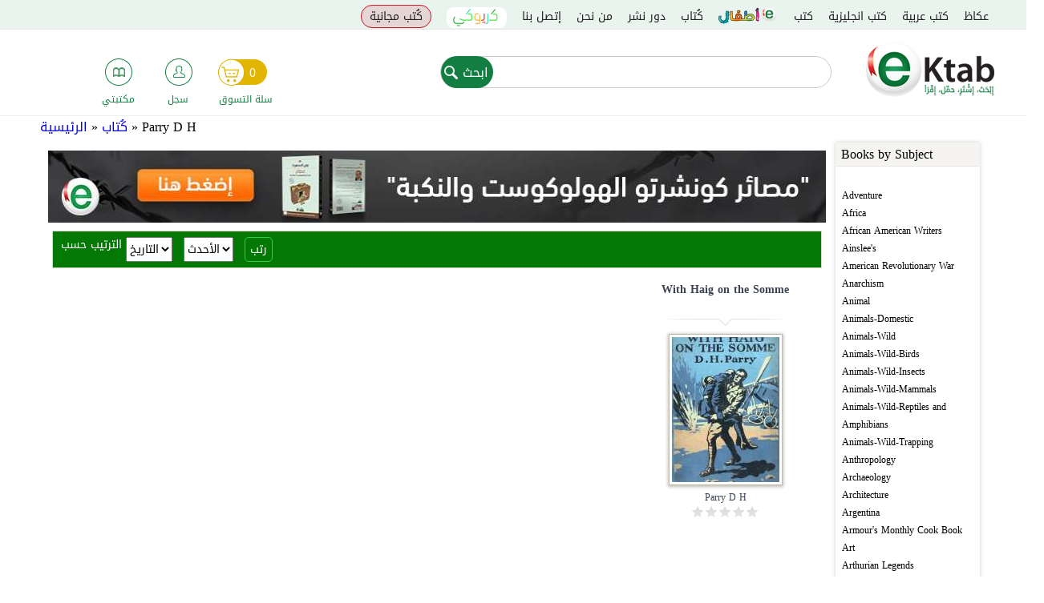

--- FILE ---
content_type: text/html; charset=utf-8
request_url: https://ektab.com/en/taxonomy/term/14626/
body_size: 18301
content:
<!DOCTYPE html>
<!--[if IEMobile 7]><html class="iem7"  lang="en" dir="ltr"><![endif]-->
<!--[if lte IE 6]><html class="lt-ie9 lt-ie8 lt-ie7"  lang="en" dir="ltr"><![endif]-->
<!--[if (IE 7)&(!IEMobile)]><html class="lt-ie9 lt-ie8"  lang="en" dir="ltr"><![endif]-->
<!--[if IE 8]><html class="lt-ie9"  lang="en" dir="ltr"><![endif]-->
<!--[if (gte IE 9)|(gt IEMobile 7)]><!--><html  lang="en" dir="ltr" prefix="fb: http://ogp.me/ns/fb# og: http://ogp.me/ns#"><!--<![endif]-->
<html xmlns="http://www.w3.org/1999/xhtml" xml:lang="en" version="XHTML+RDFa 1.0" dir="ltr" prefix="fb: http://ogp.me/ns/fb# og: http://ogp.me/ns#">

<head>

  <meta charset="utf-8" />
<script src="https://www.google.com/recaptcha/api.js?hl=en" async="async" defer="defer" type="62f71cce98e3f0eb9144f4d5-text/javascript"></script>
<link rel="shortcut icon" href="https://files.ektab.com/php54/s3fs-public/favicon_0.ico" type="image/vnd.microsoft.icon" />
<meta name="abstract" content="متجر eKtab للكتب الإلكترونية أفضل موقع للتواصل الإجتماعي مختص بالكتب العربية، شارك، علّق وقيّم النتاج الفكري العربي عبر شبكة eKtab الإجتماعية، أختر الكتب المفضلة لديك وضمها إلى قائمة رغباتك، وابن مكتبتك الإلكترونية مجاناً" />
<meta name="author" content="https://plus.google.com/u/0/109168725824793941785" />
<meta name="keywords" content="متجر للكتب الإلكترونية,كتب عربية, تحميل كتب , كتب مجانية, المكتبة العربية, كتب عربية, كتب أي فون, اندرويد, Iphone, android" />
<meta name="generator" content="Ektab" />
<link rel="canonical" href="https://ektab.com/en/taxonomy/term/14626/" />
<link rel="shortlink" href="https://ektab.com/en/taxonomy/term/14626/" />
<meta name="original-source" content="www.ektab.com" />
<meta property="og:site_name" content="Ektab" />
<meta property="og:type" content="article" />
<meta property="og:url" content="https://ektab.com/en/taxonomy/term/14626/" />
<meta property="og:title" content="Parry D H" />
<link rel="publisher" href="www.ektab.com" />
  <title>Parry D H</title>

    <meta name="author" content="Google, Inc.">
    <meta name="apple-itunes-app" content="app-id=866974852">
    <meta name="google-play-app" content="app-id=com.aeldata.ektab">


      <meta name="MobileOptimized" content="width">
    <meta name="HandheldFriendly" content="true">
    <!--<meta name="viewport" content="width=device-width, initial-scale=1.0, minimum-scale=1.0, user-scalable=no"/>-->
    <!--<meta name="viewport" content="width=device-width, initial-scale=1.0, maximum-scale=1.0, user-scalable=0" />
    <meta name="viewport" content="width=device-width">-->

    <!--<meta name="viewport" content="width=100%; initial-scale=1; maximum-scale=1; minimum-scale=1; user-scalable=no;" />-->

    <meta name="viewport" content="width=device-width, initial-scale=1.0, maximum-scale=1.0, minimum-scale=1.0, user-scalable=no" />
  <meta http-equiv="cleartype" content="on">

  <style>
@import url("https://ektab.com/modules/system/system.base.css?t74xie");
</style>
<style>
@import url("https://ektab.com/sites/all/modules/jquery_update/replace/ui/themes/base/minified/jquery.ui.core.min.css?t74xie");
@import url("https://ektab.com/sites/all/modules/jquery_update/replace/ui/themes/base/minified/jquery.ui.theme.min.css?t74xie");
@import url("https://ektab.com/sites/all/modules/jquery_update/replace/ui/themes/base/minified/jquery.ui.accordion.min.css?t74xie");
@import url("https://ektab.com/sites/all/libraries/chosen/chosen.css?t74xie");
@import url("https://ektab.com/sites/all/modules/chosen/css/chosen-drupal.css?t74xie");
</style>
<style>
@import url("https://ektab.com/modules/comment/comment.css?t74xie");
@import url("https://ektab.com/sites/all/modules/date/date_api/date.css?t74xie");
@import url("https://ektab.com/sites/all/modules/date/date_popup/themes/datepicker.1.7.css?t74xie");
@import url("https://ektab.com/modules/field/theme/field.css?t74xie");
@import url("https://ektab.com/sites/all/modules/login/logintoboggan/logintoboggan.css?t74xie");
@import url("https://ektab.com/modules/node/node.css?t74xie");
@import url("https://ektab.com/modules/poll/poll.css?t74xie");
@import url("https://ektab.com/modules/search/search.css?t74xie");
@import url("https://ektab.com/modules/user/user.css?t74xie");
@import url("https://ektab.com/sites/all/modules/views/css/views.css?t74xie");
@import url("https://ektab.com/sites/all/modules/ckeditor/css/ckeditor.css?t74xie");
</style>
<style>
@import url("https://ektab.com/sites/all/modules/ctools/css/ctools.css?t74xie");
@import url("https://ektab.com/sites/all/modules/panels/css/panels.css?t74xie");
@import url("https://ektab.com/sites/all/modules/panels/plugins/layouts/twocol/twocol.css?t74xie");
@import url("https://ektab.com/sites/all/modules/fivestar/css/fivestar.css?t74xie");
@import url("https://ektab.com/sites/all/modules/fivestar/widgets/basic/basic.css?t74xie");
@import url("https://ektab.com/sites/all/modules/webform/css/webform.css?t74xie");
@import url("https://ektab.com/sites/all/modules/path_breadcrumbs/css/path_breadcrumbs.css?t74xie");
</style>
<style>
@import url("https://ektab.com/sites/all/themes/ektabz/css/styles.css?t74xie");
@import url("https://ektab.com/sites/all/themes/ektabz/css/styles-en.css?t74xie");
@import url("https://ektab.com/sites/all/themes/ektabz/js/meanMenu/meanmenu.min.css?t74xie");
</style>
<style>
@import url("http://files.ektab.com/php54/s3fs-public/css_injector/css_injector_1.css?t74xie");
</style>
  <script src="https://ektab.com/sites/all/modules/jquery_update/replace/jquery/1.7/jquery.min.js?v=1.7.2" type="62f71cce98e3f0eb9144f4d5-text/javascript"></script>
<script src="https://ektab.com/misc/jquery-extend-3.4.0.js?v=1.7.2" type="62f71cce98e3f0eb9144f4d5-text/javascript"></script>
<script src="https://ektab.com/misc/jquery-html-prefilter-3.5.0-backport.js?v=1.7.2" type="62f71cce98e3f0eb9144f4d5-text/javascript"></script>
<script src="https://ektab.com/misc/jquery.once.js?v=1.2" type="62f71cce98e3f0eb9144f4d5-text/javascript"></script>
<script src="https://ektab.com/misc/drupal.js?t74xie" type="62f71cce98e3f0eb9144f4d5-text/javascript"></script>
<script src="https://ektab.com/sites/all/modules/jquery_update/replace/ui/ui/minified/jquery.ui.core.min.js?v=1.10.2" type="62f71cce98e3f0eb9144f4d5-text/javascript"></script>
<script src="https://ektab.com/sites/all/modules/jquery_update/replace/ui/ui/minified/jquery.ui.widget.min.js?v=1.10.2" type="62f71cce98e3f0eb9144f4d5-text/javascript"></script>
<script src="https://ektab.com/sites/all/modules/jquery_update/replace/ui/ui/minified/jquery.ui.accordion.min.js?v=1.10.2" type="62f71cce98e3f0eb9144f4d5-text/javascript"></script>
<script src="https://ektab.com/sites/all/modules/jquery_update/replace/ui/external/jquery.cookie.js?v=67fb34f6a866c40d0570" type="62f71cce98e3f0eb9144f4d5-text/javascript"></script>
<script src="https://ektab.com/sites/all/modules/jquery_update/replace/jquery.form/3/jquery.form.min.js?v=3.51.0" type="62f71cce98e3f0eb9144f4d5-text/javascript"></script>
<script src="https://ektab.com/misc/ajax.js?v=7.82" type="62f71cce98e3f0eb9144f4d5-text/javascript"></script>
<script src="https://ektab.com/sites/all/modules/jquery_update/js/jquery_update.js?v=0.0.1" type="62f71cce98e3f0eb9144f4d5-text/javascript"></script>
<script src="https://ektab.com/sites/all/modules/admin_menu/admin_devel/admin_devel.js?t74xie" type="62f71cce98e3f0eb9144f4d5-text/javascript"></script>
<script src="https://ektab.com/sites/all/modules/views_total_report_checkbox/js/views_total_report_checkbox.js?t74xie" type="62f71cce98e3f0eb9144f4d5-text/javascript"></script>
<script src="https://ektab.com/sites/all/modules/adsense/contrib/adsense_click/adsense_click.js?t74xie" type="62f71cce98e3f0eb9144f4d5-text/javascript"></script>
<script src="https://ektab.com/sites/all/modules/custom/ekitab_m1/js/responsive-nav.js/responsive-nav.js?t74xie" type="62f71cce98e3f0eb9144f4d5-text/javascript"></script>
<script src="https://ektab.com/sites/all/modules/custom/ekitab_m1/js/ekitab_m1.js?t74xie" type="62f71cce98e3f0eb9144f4d5-text/javascript"></script>
<script src="https://ektab.com/sites/all/modules/views/js/base.js?t74xie" type="62f71cce98e3f0eb9144f4d5-text/javascript"></script>
<script src="https://ektab.com/misc/progress.js?v=7.82" type="62f71cce98e3f0eb9144f4d5-text/javascript"></script>
<script src="https://ektab.com/sites/all/modules/views/js/ajax_view.js?t74xie" type="62f71cce98e3f0eb9144f4d5-text/javascript"></script>
<script src="https://ektab.com/sites/all/libraries/chosen/chosen.jquery.min.js?v=1.1.0" type="62f71cce98e3f0eb9144f4d5-text/javascript"></script>
<script src="https://ektab.com/sites/all/modules/custom/ekitab_m1/js/ekitab_mso.js?t74xie" type="62f71cce98e3f0eb9144f4d5-text/javascript"></script>
<script src="https://ektab.com/sites/all/modules/fivestar/js/fivestar.js?t74xie" type="62f71cce98e3f0eb9144f4d5-text/javascript"></script>
<script src="https://ektab.com/sites/all/modules/captcha/captcha.js?t74xie" type="62f71cce98e3f0eb9144f4d5-text/javascript"></script>
<script src="https://ektab.com/misc/textarea.js?v=7.82" type="62f71cce98e3f0eb9144f4d5-text/javascript"></script>
<script src="https://ektab.com/sites/all/libraries/word-and-character-counter/word-and-character-counter.js?t74xie" type="62f71cce98e3f0eb9144f4d5-text/javascript"></script>
<script src="https://ektab.com/sites/all/modules/webform_countdown/webform_countdown.js?t74xie" type="62f71cce98e3f0eb9144f4d5-text/javascript"></script>
<script src="https://ektab.com/sites/all/modules/webform/js/webform.js?t74xie" type="62f71cce98e3f0eb9144f4d5-text/javascript"></script>
<script src="https://ektab.com/sites/all/modules/google_analytics/googleanalytics.js?t74xie" type="62f71cce98e3f0eb9144f4d5-text/javascript"></script>
<script type="62f71cce98e3f0eb9144f4d5-text/javascript">(function(i,s,o,g,r,a,m){i["GoogleAnalyticsObject"]=r;i[r]=i[r]||function(){(i[r].q=i[r].q||[]).push(arguments)},i[r].l=1*new Date();a=s.createElement(o),m=s.getElementsByTagName(o)[0];a.async=1;a.src=g;m.parentNode.insertBefore(a,m)})(window,document,"script","http://files.ektab.com/php54/s3fs-public/googleanalytics/analytics.js?t74xie","ga");ga("create", "UA-38542424-1", {"cookieDomain":"auto"});ga("require", "displayfeatures");ga("send", "pageview");</script>
<script src="https://ektab.com/sites/all/modules/chosen/chosen.js?v=1.1.0" type="62f71cce98e3f0eb9144f4d5-text/javascript"></script>
<script src="https://ektab.com/sites/all/themes/ektabz/js/script.js?t74xie" type="62f71cce98e3f0eb9144f4d5-text/javascript"></script>
<script src="https://ektab.com/sites/all/themes/ektabz/js/meanMenu/jquery.meanmenu.js?t74xie" type="62f71cce98e3f0eb9144f4d5-text/javascript"></script>
<script type="62f71cce98e3f0eb9144f4d5-text/javascript">jQuery.extend(Drupal.settings, {"basePath":"\/","pathPrefix":"","ajaxPageState":{"theme":"ektabz","theme_token":"jJdkR3jXJfDx-RiFGmEt79Orwk7Sg7yJdLosdSsD6WQ","jquery_version":"1.7","js":{"sites\/all\/modules\/custom\/ekitab_m1\/js\/ekitab_m1_bottom.js":1,"sites\/all\/modules\/addthis\/addthis.js":1,"sites\/all\/modules\/jquery_update\/replace\/jquery\/1.7\/jquery.min.js":1,"misc\/jquery-extend-3.4.0.js":1,"misc\/jquery-html-prefilter-3.5.0-backport.js":1,"misc\/jquery.once.js":1,"misc\/drupal.js":1,"sites\/all\/modules\/jquery_update\/replace\/ui\/ui\/minified\/jquery.ui.core.min.js":1,"sites\/all\/modules\/jquery_update\/replace\/ui\/ui\/minified\/jquery.ui.widget.min.js":1,"sites\/all\/modules\/jquery_update\/replace\/ui\/ui\/minified\/jquery.ui.accordion.min.js":1,"sites\/all\/modules\/jquery_update\/replace\/ui\/external\/jquery.cookie.js":1,"sites\/all\/modules\/jquery_update\/replace\/jquery.form\/3\/jquery.form.min.js":1,"misc\/ajax.js":1,"sites\/all\/modules\/jquery_update\/js\/jquery_update.js":1,"sites\/all\/modules\/admin_menu\/admin_devel\/admin_devel.js":1,"sites\/all\/modules\/views_total_report_checkbox\/js\/views_total_report_checkbox.js":1,"sites\/all\/modules\/adsense\/contrib\/adsense_click\/adsense_click.js":1,"sites\/all\/modules\/custom\/ekitab_m1\/js\/responsive-nav.js\/responsive-nav.js":1,"sites\/all\/modules\/custom\/ekitab_m1\/js\/ekitab_m1.js":1,"sites\/all\/modules\/views\/js\/base.js":1,"misc\/progress.js":1,"sites\/all\/modules\/views\/js\/ajax_view.js":1,"sites\/all\/libraries\/chosen\/chosen.jquery.min.js":1,"sites\/all\/modules\/custom\/ekitab_m1\/js\/ekitab_mso.js":1,"sites\/all\/modules\/fivestar\/js\/fivestar.js":1,"sites\/all\/modules\/captcha\/captcha.js":1,"misc\/textarea.js":1,"sites\/all\/libraries\/word-and-character-counter\/word-and-character-counter.js":1,"sites\/all\/modules\/webform_countdown\/webform_countdown.js":1,"sites\/all\/modules\/webform\/js\/webform.js":1,"sites\/all\/modules\/google_analytics\/googleanalytics.js":1,"0":1,"sites\/all\/modules\/chosen\/chosen.js":1,"sites\/all\/themes\/ektabz\/js\/script.js":1,"sites\/all\/themes\/ektabz\/js\/meanMenu\/jquery.meanmenu.js":1},"css":{"modules\/system\/system.base.css":1,"modules\/system\/system.menus.css":1,"modules\/system\/system.messages.css":1,"modules\/system\/system.theme.css":1,"misc\/ui\/jquery.ui.core.css":1,"misc\/ui\/jquery.ui.theme.css":1,"misc\/ui\/jquery.ui.accordion.css":1,"sites\/all\/libraries\/chosen\/chosen.css":1,"sites\/all\/modules\/chosen\/css\/chosen-drupal.css":1,"modules\/comment\/comment.css":1,"sites\/all\/modules\/date\/date_api\/date.css":1,"sites\/all\/modules\/date\/date_popup\/themes\/datepicker.1.7.css":1,"modules\/field\/theme\/field.css":1,"sites\/all\/modules\/login\/logintoboggan\/logintoboggan.css":1,"modules\/node\/node.css":1,"modules\/poll\/poll.css":1,"modules\/search\/search.css":1,"modules\/user\/user.css":1,"sites\/all\/modules\/views\/css\/views.css":1,"sites\/all\/modules\/ckeditor\/css\/ckeditor.css":1,"sites\/all\/modules\/ctools\/css\/ctools.css":1,"sites\/all\/modules\/panels\/css\/panels.css":1,"sites\/all\/modules\/panels\/plugins\/layouts\/twocol\/twocol.css":1,"sites\/all\/modules\/fivestar\/css\/fivestar.css":1,"sites\/all\/modules\/fivestar\/widgets\/basic\/basic.css":1,"sites\/all\/modules\/webform\/css\/webform.css":1,"sites\/all\/modules\/path_breadcrumbs\/css\/path_breadcrumbs.css":1,"sites\/all\/themes\/ektabz\/system.menus.css":1,"sites\/all\/themes\/ektabz\/system.messages.css":1,"sites\/all\/themes\/ektabz\/system.theme.css":1,"sites\/all\/themes\/ektabz\/css\/styles.css":1,"sites\/all\/themes\/ektabz\/css\/styles-en.css":1,"sites\/all\/themes\/ektabz\/js\/meanMenu\/meanmenu.min.css":1,"public:\/\/css_injector\/css_injector_1.css":1}},"jcarousel":{"ajaxPath":"\/en\/jcarousel\/ajax\/views\/"},"better_exposed_filters":{"views":{"banners":{"displays":{"panel_pane_2":{"filters":[]},"panel_pane_1":{"filters":[]}}},"second_sidebar":{"displays":{"block":{"filters":[]},"block_1":{"filters":{"name_i18n":{"required":false}}}}},"second_sidebar_content":{"displays":{"block_1":{"filters":[]},"block":{"filters":[]}}},"author_info":{"displays":{"panel_pane_1":{"filters":[]}}},"books_of_term":{"displays":{"panel_pane_1":{"filters":[]}}}}},"urlIsAjaxTrusted":{"\/taxonomy\/term\/14626\/":true,"\/en\/views\/ajax\/":true,"\/en\/taxonomy\/term\/14626\/":true},"views":{"ajax_path":"\/en\/views\/ajax\/","ajaxViews":{"views_dom_id:9c3d3a48c565e69c1373847e42cdf0ad":{"view_name":"second_sidebar","view_display_id":"block_1","view_args":"","view_path":"taxonomy\/term\/14626","view_base_path":null,"view_dom_id":"9c3d3a48c565e69c1373847e42cdf0ad","pager_element":0}}},"chosen":{"selector":"select:visible","minimum_single":20,"minimum_multiple":20,"minimum_width":200,"options":{"disable_search":false,"disable_search_threshold":0,"search_contains":false,"placeholder_text_multiple":"Choose some options","placeholder_text_single":"Choose an option","no_results_text":"No results match","inherit_select_classes":true}},"webformCountdown":{"subjectcountlimit":{"key":"subjectcountlimit","max":"500","type":"char","message":"characters remaining"}},"googleanalytics":{"trackOutbound":1,"trackMailto":1,"trackDownload":1,"trackDownloadExtensions":"7z|aac|arc|arj|asf|asx|avi|bin|csv|doc|exe|flv|gif|gz|gzip|hqx|jar|jpe?g|js|mp(2|3|4|e?g)|mov(ie)?|msi|msp|pdf|phps|png|ppt|qtm?|ra(m|r)?|sea|sit|tar|tgz|torrent|txt|wav|wma|wmv|wpd|xls|xml|z|zip|epub"}});</script>
      <!--[if lt IE 9]>
    <script src="/sites/all/themes/zen/js/html5-respond.js"></script>
    <![endif]-->
      <script type="62f71cce98e3f0eb9144f4d5-text/javascript">

        (function($){
            $(document).ready(function(){
                 $('.view .field-name-field-your-rating').click(function(){
                    olds_href = $(this).parent().children('.field-name-title').children('.field-items').children('.field-item').children('h3').children('a').attr('href');
                    window.location = '/user/?destination='+olds_href;

                });

            });
        })(jQuery);

    </script>
  

</head>
<body class="html not-front not-logged-in no-sidebars page-taxonomy page-taxonomy-term page-taxonomy-term- page-taxonomy-term-14626 author-page i18n-en section-taxonomy page-panels"  itemscope itemtype="http://schema.org/WebPage">
<!-- Start Alexa Certify Javascript -->
<script type="62f71cce98e3f0eb9144f4d5-text/javascript">
_atrk_opts = { atrk_acct:"xjN4i1acVE00EX", domain:"ektab.com",dynamic: true};
(function() { var as = document.createElement('script'); as.type = 'text/javascript'; as.async = true; as.src = "/sites/all/themes/ektabz/atrk.js"; var s = document.getElementsByTagName('script')[0];s.parentNode.insertBefore(as, s); })();
</script>
<script type="62f71cce98e3f0eb9144f4d5-text/javascript">
(function($){
/*$('body').css({
	width: $(window).width(),
	'overflow-x': 'hidden',
});*/
})(jQuery);
  /*var ua = navigator.userAgent.toLowerCase();
  console.log(ua);
  var isAndroid = (ua.indexOf("android") > -1) and (ua.indexOf("crmo") <= -1); //&& ua.indexOf("mobile");
  if(isAndroid) {
    console.log('android');
    //alert('android');
    alert(ua);
  } else {
    console.log('not android');
  }*/
  window.onload = function () {
  var UA = navigator.userAgent;
  //console.log(UA);
  //if (UA.match(/Android/i) != null) {
  if ((UA.match(/Android/i) != null) || (UA.match(/iPhone|iPod/i) != null)) {
    //console.log('android');
    //alert('android');
    document.getElementById('header').style.position = 'static';
    document.getElementById('main').style.paddingTop = "0px";
    if (UA.match(/Chrome/i) == null) {
      //alert(UA);
      /*document.getElementById('header').style.position = 'absolute';
      document.getElementById('header').style.right = '0px'; */
      //document.getElementsByClassName('nav-v2-inside').style.float = 'right';
    }
  } else {
    //console.log('not android');
  }
}
  //alert(getAndroidVersion());
  //$('#sticky-footer').hide();
</script>

<noscript><img src="https://d5nxst8fruw4z.cloudfront.net/atrk.gif?account=xjN4i1acVE00EX" style="display:none" height="1" width="1" alt="" /></noscript>
<!-- End Alexa Certify Javascript -->

      <p id="skip-link">
      <a href="#main-menu" class="element-invisible element-focusable">Jump to navigation</a>
    </p>
      <div id="page">
  <header class="header" id="header" role="banner">
    <div id="navigation">
      <div class="navigation-inside">
        <div class="nav-v2">
          <div class="nav-v2-inside">
            <div class="top-bar">
              <div class="the-main-menu">
                  <div class="region region-navigation">
    <div id="block-system-main-menu" class="block block-system block-menu first odd" role="navigation">

      
  <ul class="menu"><li class="menu__item is-leaf first leaf"><a href="/en/news/" title="" class="menu__link">عكاظ</a></li>
<li class="menu__item is-leaf leaf"><a href="http://www.ektab.com/كتب-عربية" title="" class="menu__link">كتب عربية</a></li>
<li class="menu__item is-leaf leaf"><a href="http://www.ektab.com/en/كتب-انجليزية" title="" class="menu__link">كتب انجليزية</a></li>
<li class="menu__item is-leaf leaf"><a href="/en/%D9%83%D8%AA%D8%A8/" title="" class="menu__link">كتب</a></li>
<li class="menu__item is-leaf leaf children"><a href="/en/%D9%82%D8%B3%D9%85-%D8%A7%D9%84%D8%A7%D8%B7%D9%81%D8%A7%D9%84/" title="" class="menu__link">قسم الاطفال</a></li>
<li class="menu__item is-leaf leaf"><a href="/en/authors/" title="" class="menu__link">كُتاب</a></li>
<li class="menu__item is-leaf leaf"><a href="/en/publishing-houses/" title="" class="menu__link">دور نشر</a></li>
<li class="menu__item is-leaf leaf"><a href="/en/%D9%85%D9%86-%D9%86%D8%AD%D9%86/" class="menu__link">من نحن</a></li>
<li class="menu__item is-leaf leaf"><a href="/en/node/2581/" title="" class="menu__link">إتصل بنا</a></li>
<li class="menu__item is-leaf leaf karioki"><a href="/en/taxonomy/term/7960/" title="" class="menu__link">كريوكي</a></li>
<li class="menu__item is-leaf last leaf free-books"><a href="/en/free-books/" title="" class="menu__link">كُتب مجانية</a></li>
</ul>
</div>
<div id="block-ektab-blocks-ektab-user-hello" class="block block-ektab-blocks last even">

      
  <div class="user-name-area">
  </div>
</div>
  </div>
              </div>
            </div>
            <div class="nav-v2-l2">
              <a href="https://ektab.com/en/" title="Home" rel="home" class="header__logo" id="logo">
                <img src="https://ektab.com/sites/all/themes/ektabz/logo.png" alt="Home" class="header__logo-image" />
              </a>
                <div class="region region-navigation-l2">
    <div id="block-search-form" class="block block-search search-v2 first odd" role="search">

      
  <form action="/en/taxonomy/term/14626/" method="post" id="search-block-form" accept-charset="UTF-8"><div><div class="container-inline">
      <h2 class="element-invisible">Search form</h2>
    <div class="form-item form-type-textfield form-item-search-block-form">
  <label class="element-invisible" for="edit-search-block-form--2">ابحث </label>
 <input title="Enter the terms you wish to search for." type="text" id="edit-search-block-form--2" name="search_block_form" value="" size="15" maxlength="128" class="form-text" />
</div>
<div class="form-actions form-wrapper" id="edit-actions"><input type="submit" id="edit-submit" name="op" value="ابحث" class="form-submit" /></div><input type="hidden" name="form_build_id" value="form-Ya4h_9UYSo3FQ4uTmKsfVC5ye7TpZ9y4iWSXS8hnRl8" />
<input type="hidden" name="form_id" value="search_block_form" />
</div>
</div></form>
</div>
<div id="block-ektab-blocks-ektab-user-menu" class="block block-ektab-blocks last even">

      
  <div class="three-icons">
  <div class="user-icons">
    <div class="user-icon user-icon-1">
      <a href="/en/cart/">
        <div class="the-icon"></div>
        <div class="the-cart">
          <span class="count">0</span>
        </div>
        <div class="the-text">سلة التسوق</div>
      </a>
    </div>
    <div class="user-icon user-icon-2">
            <a href="/en/user/">
        <div class="the-icon user-is-anonymous"></div>
        <div class="the-text">سجل</div>
      </a>
    </div>
    <div class="user-icon user-icon-3">
      <a href="/en/user/0/licensed-files/">
        <div class="the-icon"></div>
        <div class="the-text">مكتبتي</div>
      </a>
    </div>
  </div>
</div>
</div>
  </div>
            </div>
          </div>
        </div>
      </div>
    </div>
              </header>
  <div id="main">
    <div id="content" class="column" role="main">
      <div class="content-inside">
                <h2 class="element-invisible">You are here</h2><div class="breadcrumb"><div class="inline odd first" itemscope itemtype="http://data-vocabulary.org/Breadcrumb"><a href="https://ektab.com/en/" itemprop="url"><span itemprop="title">الرئيسية</span></a></div> <span class="delimiter">»</span> <div class="inline even" itemscope itemtype="http://data-vocabulary.org/Breadcrumb"><a href="https://ektab.com/en/%D9%83%D8%AA%D8%A7%D8%A8/" itemprop="url"><span itemprop="title">كُتاب</span></a></div> <span class="delimiter">»</span> <div class="inline odd last" itemscope itemtype="http://data-vocabulary.org/Breadcrumb"><span itemprop="title">Parry D H</span></div></div>        <a id="main-content"></a>
                                                                


<div class="panel-display panel-2col clearfix" >
  <div class="panel-panel panel-col-first">
    <div class="inside"><div class="panel-pane pane-block pane-ekitab-m1-sidebar-content-1 pane-ekitab-m1"  >
  
      
  
  <div class="sidebar_content_1"><div class="sidebar-block"><div class="sidebar-block-title">Books by Subject</div><div class="view view-second-sidebar view-id-second_sidebar view-display-id-block view-dom-id-15bb771f93669e6e73bde48596e84046">
        
  
  
      <div class="view-content">
      <div class="item-list">    <ul>          <li class="views-row views-row-1 views-row-odd views-row-first">  
  <div class="views-field views-field-name">        <span class="field-content"><a href="https://ektab.com/en/taxonomy/term/8912/">Adventure</a></span>  </div></li>
          <li class="views-row views-row-2 views-row-even">  
  <div class="views-field views-field-name">        <span class="field-content"><a href="https://ektab.com/en/taxonomy/term/8970/">Africa</a></span>  </div></li>
          <li class="views-row views-row-3 views-row-odd">  
  <div class="views-field views-field-name">        <span class="field-content"><a href="https://ektab.com/en/taxonomy/term/8996/">African American Writers</a></span>  </div></li>
          <li class="views-row views-row-4 views-row-even">  
  <div class="views-field views-field-name">        <span class="field-content"><a href="https://ektab.com/en/taxonomy/term/14885/">Ainslee&#039;s</a></span>  </div></li>
          <li class="views-row views-row-5 views-row-odd">  
  <div class="views-field views-field-name">        <span class="field-content"><a href="https://ektab.com/en/american-revolutionary-war/">American Revolutionary War</a></span>  </div></li>
          <li class="views-row views-row-6 views-row-even">  
  <div class="views-field views-field-name">        <span class="field-content"><a href="https://ektab.com/en/taxonomy/term/12830/">Anarchism</a></span>  </div></li>
          <li class="views-row views-row-7 views-row-odd">  
  <div class="views-field views-field-name">        <span class="field-content"><a href="https://ektab.com/en/taxonomy/term/9225/">Animal</a></span>  </div></li>
          <li class="views-row views-row-8 views-row-even">  
  <div class="views-field views-field-name">        <span class="field-content"><a href="https://ektab.com/en/taxonomy/term/9611/">Animals-Domestic</a></span>  </div></li>
          <li class="views-row views-row-9 views-row-odd">  
  <div class="views-field views-field-name">        <span class="field-content"><a href="https://ektab.com/en/taxonomy/term/10225/">Animals-Wild</a></span>  </div></li>
          <li class="views-row views-row-10 views-row-even">  
  <div class="views-field views-field-name">        <span class="field-content"><a href="https://ektab.com/en/taxonomy/term/10157/">Animals-Wild-Birds</a></span>  </div></li>
          <li class="views-row views-row-11 views-row-odd">  
  <div class="views-field views-field-name">        <span class="field-content"><a href="https://ektab.com/en/taxonomy/term/11342/">Animals-Wild-Insects</a></span>  </div></li>
          <li class="views-row views-row-12 views-row-even">  
  <div class="views-field views-field-name">        <span class="field-content"><a href="https://ektab.com/en/taxonomy/term/9226/">Animals-Wild-Mammals</a></span>  </div></li>
          <li class="views-row views-row-13 views-row-odd">  
  <div class="views-field views-field-name">        <span class="field-content"><a href="https://ektab.com/en/taxonomy/term/15647/">Animals-Wild-Reptiles and Amphibians</a></span>  </div></li>
          <li class="views-row views-row-14 views-row-even">  
  <div class="views-field views-field-name">        <span class="field-content"><a href="https://ektab.com/en/taxonomy/term/10224/">Animals-Wild-Trapping</a></span>  </div></li>
          <li class="views-row views-row-15 views-row-odd">  
  <div class="views-field views-field-name">        <span class="field-content"><a href="https://ektab.com/en/taxonomy/term/9789/">Anthropology</a></span>  </div></li>
          <li class="views-row views-row-16 views-row-even">  
  <div class="views-field views-field-name">        <span class="field-content"><a href="https://ektab.com/en/taxonomy/term/10358/">Archaeology</a></span>  </div></li>
          <li class="views-row views-row-17 views-row-odd">  
  <div class="views-field views-field-name">        <span class="field-content"><a href="https://ektab.com/en/taxonomy/term/9028/">Architecture</a></span>  </div></li>
          <li class="views-row views-row-18 views-row-even">  
  <div class="views-field views-field-name">        <span class="field-content"><a href="https://ektab.com/en/taxonomy/term/10631/">Argentina</a></span>  </div></li>
          <li class="views-row views-row-19 views-row-odd">  
  <div class="views-field views-field-name">        <span class="field-content"><a href="https://ektab.com/en/taxonomy/term/14306/">Armour&#039;s Monthly Cook Book</a></span>  </div></li>
          <li class="views-row views-row-20 views-row-even">  
  <div class="views-field views-field-name">        <span class="field-content"><a href="https://ektab.com/en/taxonomy/term/9422/">Art</a></span>  </div></li>
          <li class="views-row views-row-21 views-row-odd">  
  <div class="views-field views-field-name">        <span class="field-content"><a href="https://ektab.com/en/taxonomy/term/9166/">Arthurian Legends</a></span>  </div></li>
          <li class="views-row views-row-22 views-row-even">  
  <div class="views-field views-field-name">        <span class="field-content"><a href="https://ektab.com/en/taxonomy/term/12772/">Astounding Stories</a></span>  </div></li>
          <li class="views-row views-row-23 views-row-odd">  
  <div class="views-field views-field-name">        <span class="field-content"><a href="https://ektab.com/en/taxonomy/term/11091/">Astronomy</a></span>  </div></li>
          <li class="views-row views-row-24 views-row-even">  
  <div class="views-field views-field-name">        <span class="field-content"><a href="https://ektab.com/en/taxonomy/term/11794/">Atheism</a></span>  </div></li>
          <li class="views-row views-row-25 views-row-odd">  
  <div class="views-field views-field-name">        <span class="field-content"><a href="https://ektab.com/en/taxonomy/term/8943/">Australia</a></span>  </div></li>
          <li class="views-row views-row-26 views-row-even">  
  <div class="views-field views-field-name">        <span class="field-content"><a href="https://ektab.com/en/taxonomy/term/11392/">Bahá&#039;í Faith</a></span>  </div></li>
          <li class="views-row views-row-27 views-row-odd">  
  <div class="views-field views-field-name">        <span class="field-content"><a href="https://ektab.com/en/taxonomy/term/9093/">Banned Books from Anne Haight&#039;s list</a></span>  </div></li>
          <li class="views-row views-row-28 views-row-even">  
  <div class="views-field views-field-name">        <span class="field-content"><a href="https://ektab.com/en/taxonomy/term/8733/">Best Books Ever Listings</a></span>  </div></li>
          <li class="views-row views-row-29 views-row-odd">  
  <div class="views-field views-field-name">        <span class="field-content"><a href="https://ektab.com/en/taxonomy/term/8882/">Bestsellers, American, 1895-1923</a></span>  </div></li>
          <li class="views-row views-row-30 views-row-even">  
  <div class="views-field views-field-name">        <span class="field-content"><a href="https://ektab.com/en/taxonomy/term/8758/">Bibliomania</a></span>  </div></li>
          <li class="views-row views-row-31 views-row-odd">  
  <div class="views-field views-field-name">        <span class="field-content"><a href="https://ektab.com/en/taxonomy/term/9082/">Biographies</a></span>  </div></li>
          <li class="views-row views-row-32 views-row-even">  
  <div class="views-field views-field-name">        <span class="field-content"><a href="https://ektab.com/en/taxonomy/term/9217/">Biology</a></span>  </div></li>
          <li class="views-row views-row-33 views-row-odd">  
  <div class="views-field views-field-name">        <span class="field-content"><a href="https://ektab.com/en/taxonomy/term/18617/">Bird-Lore</a></span>  </div></li>
          <li class="views-row views-row-34 views-row-even">  
  <div class="views-field views-field-name">        <span class="field-content"><a href="https://ektab.com/en/taxonomy/term/14261/">Birds, Illustrated by Color Photography</a></span>  </div></li>
          <li class="views-row views-row-35 views-row-odd">  
  <div class="views-field views-field-name">        <span class="field-content"><a href="https://ektab.com/en/taxonomy/term/9603/">Blackwood&#039;s Edinburgh Magazine</a></span>  </div></li>
          <li class="views-row views-row-36 views-row-even">  
  <div class="views-field views-field-name">        <span class="field-content"><a href="https://ektab.com/en/taxonomy/term/9881/">Boer War</a></span>  </div></li>
          <li class="views-row views-row-37 views-row-odd">  
  <div class="views-field views-field-name">        <span class="field-content"><a href="https://ektab.com/en/taxonomy/term/9124/">Botany</a></span>  </div></li>
          <li class="views-row views-row-38 views-row-even">  
  <div class="views-field views-field-name">        <span class="field-content"><a href="https://ektab.com/en/taxonomy/term/8732/">British Law</a></span>  </div></li>
          <li class="views-row views-row-39 views-row-odd">  
  <div class="views-field views-field-name">        <span class="field-content"><a href="https://ektab.com/en/taxonomy/term/13299/">Buchanan&#039;s Journal of Man</a></span>  </div></li>
          <li class="views-row views-row-40 views-row-even">  
  <div class="views-field views-field-name">        <span class="field-content"><a href="https://ektab.com/en/taxonomy/term/10082/">Buddhism</a></span>  </div></li>
          <li class="views-row views-row-41 views-row-odd">  
  <div class="views-field views-field-name">        <span class="field-content"><a href="https://ektab.com/en/taxonomy/term/9595/">Bulgaria</a></span>  </div></li>
          <li class="views-row views-row-42 views-row-even">  
  <div class="views-field views-field-name">        <span class="field-content"><a href="https://ektab.com/en/taxonomy/term/11171/">Camping</a></span>  </div></li>
          <li class="views-row views-row-43 views-row-odd">  
  <div class="views-field views-field-name">        <span class="field-content"><a href="https://ektab.com/en/taxonomy/term/9368/">Canada</a></span>  </div></li>
          <li class="views-row views-row-44 views-row-even">  
  <div class="views-field views-field-name">        <span class="field-content"><a href="https://ektab.com/en/taxonomy/term/10477/">Canon Law</a></span>  </div></li>
          <li class="views-row views-row-45 views-row-odd">  
  <div class="views-field views-field-name">        <span class="field-content"><a href="https://ektab.com/en/taxonomy/term/14288/">Celtic Magazine</a></span>  </div></li>
          <li class="views-row views-row-46 views-row-even">  
  <div class="views-field views-field-name">        <span class="field-content"><a href="https://ektab.com/en/taxonomy/term/10446/">Chambers&#039;s Edinburgh Journal</a></span>  </div></li>
          <li class="views-row views-row-47 views-row-odd">  
  <div class="views-field views-field-name">        <span class="field-content"><a href="https://ektab.com/en/taxonomy/term/9996/">Chemistry</a></span>  </div></li>
          <li class="views-row views-row-48 views-row-even">  
  <div class="views-field views-field-name">        <span class="field-content"><a href="https://ektab.com/en/taxonomy/term/16966/">Child&#039;s Own Book of Great Musicians</a></span>  </div></li>
          <li class="views-row views-row-49 views-row-odd">  
  <div class="views-field views-field-name">        <span class="field-content"><a href="https://ektab.com/en/taxonomy/term/9427/">Children&#039;s Anthologies</a></span>  </div></li>
          <li class="views-row views-row-50 views-row-even">  
  <div class="views-field views-field-name">        <span class="field-content"><a href="https://ektab.com/en/taxonomy/term/11674/">Children&#039;s Biography</a></span>  </div></li>
          <li class="views-row views-row-51 views-row-odd">  
  <div class="views-field views-field-name">        <span class="field-content"><a href="https://ektab.com/en/taxonomy/term/8778/">Children&#039;s Book Series</a></span>  </div></li>
          <li class="views-row views-row-52 views-row-even">  
  <div class="views-field views-field-name">        <span class="field-content"><a href="https://ektab.com/en/taxonomy/term/8933/">Children&#039;s Fiction</a></span>  </div></li>
          <li class="views-row views-row-53 views-row-odd">  
  <div class="views-field views-field-name">        <span class="field-content"><a href="https://ektab.com/en/taxonomy/term/8800/">Children&#039;s History</a></span>  </div></li>
          <li class="views-row views-row-54 views-row-even">  
  <div class="views-field views-field-name">        <span class="field-content"><a href="https://ektab.com/en/taxonomy/term/9155/">Children&#039;s Instructional Books</a></span>  </div></li>
          <li class="views-row views-row-55 views-row-odd">  
  <div class="views-field views-field-name">        <span class="field-content"><a href="https://ektab.com/en/taxonomy/term/8859/">Children&#039;s Literature</a></span>  </div></li>
          <li class="views-row views-row-56 views-row-even">  
  <div class="views-field views-field-name">        <span class="field-content"><a href="https://ektab.com/en/taxonomy/term/9454/">Children&#039;s Myths, Fairy Tales, etc.</a></span>  </div></li>
          <li class="views-row views-row-57 views-row-odd">  
  <div class="views-field views-field-name">        <span class="field-content"><a href="https://ektab.com/en/taxonomy/term/9019/">Children&#039;s Picture Books</a></span>  </div></li>
          <li class="views-row views-row-58 views-row-even">  
  <div class="views-field views-field-name">        <span class="field-content"><a href="https://ektab.com/en/taxonomy/term/8962/">Children&#039;s Religion</a></span>  </div></li>
          <li class="views-row views-row-59 views-row-odd">  
  <div class="views-field views-field-name">        <span class="field-content"><a href="https://ektab.com/en/taxonomy/term/9264/">Children&#039;s Verse</a></span>  </div></li>
          <li class="views-row views-row-60 views-row-even">  
  <div class="views-field views-field-name">        <span class="field-content"><a href="https://ektab.com/en/taxonomy/term/8785/">Christianity</a></span>  </div></li>
          <li class="views-row views-row-61 views-row-odd">  
  <div class="views-field views-field-name">        <span class="field-content"><a href="https://ektab.com/en/taxonomy/term/9141/">Christmas</a></span>  </div></li>
          <li class="views-row views-row-62 views-row-even">  
  <div class="views-field views-field-name">        <span class="field-content"><a href="https://ektab.com/en/taxonomy/term/10502/">CIA World Factbooks</a></span>  </div></li>
          <li class="views-row views-row-63 views-row-odd">  
  <div class="views-field views-field-name">        <span class="field-content"><a href="https://ektab.com/en/taxonomy/term/8823/">Classical Antiquity</a></span>  </div></li>
          <li class="views-row views-row-64 views-row-even">  
  <div class="views-field views-field-name">        <span class="field-content"><a href="https://ektab.com/en/taxonomy/term/9000/">Contemporary Reviews</a></span>  </div></li>
          <li class="views-row views-row-65 views-row-odd">  
  <div class="views-field views-field-name">        <span class="field-content"><a href="https://ektab.com/en/taxonomy/term/10375/">Continental Monthly</a></span>  </div></li>
          <li class="views-row views-row-66 views-row-even">  
  <div class="views-field views-field-name">        <span class="field-content"><a href="https://ektab.com/en/taxonomy/term/8751/">Cookery</a></span>  </div></li>
          <li class="views-row views-row-67 views-row-odd">  
  <div class="views-field views-field-name">        <span class="field-content"><a href="https://ektab.com/en/taxonomy/term/9810/">Crafts</a></span>  </div></li>
          <li class="views-row views-row-68 views-row-even">  
  <div class="views-field views-field-name">        <span class="field-content"><a href="https://ektab.com/en/taxonomy/term/9389/">Crime Fiction</a></span>  </div></li>
          <li class="views-row views-row-69 views-row-odd">  
  <div class="views-field views-field-name">        <span class="field-content"><a href="https://ektab.com/en/taxonomy/term/9069/">Crime Nonfiction</a></span>  </div></li>
          <li class="views-row views-row-70 views-row-even">  
  <div class="views-field views-field-name">        <span class="field-content"><a href="https://ektab.com/en/taxonomy/term/10376/">Current History</a></span>  </div></li>
          <li class="views-row views-row-71 views-row-odd">  
  <div class="views-field views-field-name">        <span class="field-content"><a href="https://ektab.com/en/taxonomy/term/13435/">Czech</a></span>  </div></li>
          <li class="views-row views-row-72 views-row-even">  
  <div class="views-field views-field-name">        <span class="field-content"><a href="https://ektab.com/en/taxonomy/term/13225/">DE Lyrik</a></span>  </div></li>
          <li class="views-row views-row-73 views-row-odd">  
  <div class="views-field views-field-name">        <span class="field-content"><a href="https://ektab.com/en/taxonomy/term/13131/">DE Prosa</a></span>  </div></li>
          <li class="views-row views-row-74 views-row-even">  
  <div class="views-field views-field-name">        <span class="field-content"><a href="https://ektab.com/en/taxonomy/term/8796/">Detective Fiction</a></span>  </div></li>
          <li class="views-row views-row-75 views-row-odd">  
  <div class="views-field views-field-name">        <span class="field-content"><a href="https://ektab.com/en/taxonomy/term/10543/">Dew Drops</a></span>  </div></li>
          <li class="views-row views-row-76 views-row-even">  
  <div class="views-field views-field-name">        <span class="field-content"><a href="https://ektab.com/en/taxonomy/term/13090/">Donahoe&#039;s Magazine</a></span>  </div></li>
          <li class="views-row views-row-77 views-row-odd">  
  <div class="views-field views-field-name">        <span class="field-content"><a href="https://ektab.com/en/taxonomy/term/10713/">Early English Text Society</a></span>  </div></li>
          <li class="views-row views-row-78 views-row-even">  
  <div class="views-field views-field-name">        <span class="field-content"><a href="https://ektab.com/en/taxonomy/term/10223/">Ecology</a></span>  </div></li>
          <li class="views-row views-row-79 views-row-odd">  
  <div class="views-field views-field-name">        <span class="field-content"><a href="https://ektab.com/en/taxonomy/term/9302/">Education</a></span>  </div></li>
          <li class="views-row views-row-80 views-row-even">  
  <div class="views-field views-field-name">        <span class="field-content"><a href="https://ektab.com/en/taxonomy/term/9077/">Egypt</a></span>  </div></li>
          <li class="views-row views-row-81 views-row-odd">  
  <div class="views-field views-field-name">        <span class="field-content"><a href="https://ektab.com/en/taxonomy/term/9809/">Engineering</a></span>  </div></li>
          <li class="views-row views-row-82 views-row-even">  
  <div class="views-field views-field-name">        <span class="field-content"><a href="https://ektab.com/en/taxonomy/term/9544/">English Civil War</a></span>  </div></li>
          <li class="views-row views-row-83 views-row-odd">  
  <div class="views-field views-field-name">        <span class="field-content"><a href="https://ektab.com/en/taxonomy/term/10149/">Erotic Fiction</a></span>  </div></li>
          <li class="views-row views-row-84 views-row-even">  
  <div class="views-field views-field-name">        <span class="field-content"><a href="https://ektab.com/en/taxonomy/term/11354/">Esperanto</a></span>  </div></li>
          <li class="views-row views-row-85 views-row-odd">  
  <div class="views-field views-field-name">        <span class="field-content"><a href="https://ektab.com/en/taxonomy/term/9370/">Famous Scots Series</a></span>  </div></li>
          <li class="views-row views-row-86 views-row-even">  
  <div class="views-field views-field-name">        <span class="field-content"><a href="https://ektab.com/en/taxonomy/term/8736/">Fantasy</a></span>  </div></li>
          <li class="views-row views-row-87 views-row-odd">  
  <div class="views-field views-field-name">        <span class="field-content"><a href="https://ektab.com/en/taxonomy/term/8958/">Folklore</a></span>  </div></li>
          <li class="views-row views-row-88 views-row-even">  
  <div class="views-field views-field-name">        <span class="field-content"><a href="https://ektab.com/en/taxonomy/term/9556/">Forestry</a></span>  </div></li>
          <li class="views-row views-row-89 views-row-odd">  
  <div class="views-field views-field-name">        <span class="field-content"><a href="https://ektab.com/en/taxonomy/term/12196/">FR Contes</a></span>  </div></li>
          <li class="views-row views-row-90 views-row-even">  
  <div class="views-field views-field-name">        <span class="field-content"><a href="https://ektab.com/en/taxonomy/term/9606/">FR Education et Enseignement</a></span>  </div></li>
          <li class="views-row views-row-91 views-row-odd">  
  <div class="views-field views-field-name">        <span class="field-content"><a href="https://ektab.com/en/fr-femmes/">FR Femmes</a></span>  </div></li>
          <li class="views-row views-row-92 views-row-even">  
  <div class="views-field views-field-name">        <span class="field-content"><a href="https://ektab.com/en/taxonomy/term/15122/">FR Histoire</a></span>  </div></li>
          <li class="views-row views-row-93 views-row-odd">  
  <div class="views-field views-field-name">        <span class="field-content"><a href="https://ektab.com/en/taxonomy/term/15129/">FR Illustrateurs</a></span>  </div></li>
          <li class="views-row views-row-94 views-row-even">  
  <div class="views-field views-field-name">        <span class="field-content"><a href="https://ektab.com/en/fr-langues/">FR Langues</a></span>  </div></li>
          <li class="views-row views-row-95 views-row-odd">  
  <div class="views-field views-field-name">        <span class="field-content"><a href="https://ektab.com/en/taxonomy/term/18854/">FR Musique</a></span>  </div></li>
          <li class="views-row views-row-96 views-row-even">  
  <div class="views-field views-field-name">        <span class="field-content"><a href="https://ektab.com/en/fr-nouveaut%C3%A9s/">FR Nouveautés</a></span>  </div></li>
          <li class="views-row views-row-97 views-row-odd">  
  <div class="views-field views-field-name">        <span class="field-content"><a href="https://ektab.com/en/taxonomy/term/9737/">FR Poésie</a></span>  </div></li>
          <li class="views-row views-row-98 views-row-even">  
  <div class="views-field views-field-name">        <span class="field-content"><a href="https://ektab.com/en/taxonomy/term/14640/">FR Sciences et Techniques</a></span>  </div></li>
          <li class="views-row views-row-99 views-row-odd">  
  <div class="views-field views-field-name">        <span class="field-content"><a href="https://ektab.com/en/taxonomy/term/17011/">FR Services publics</a></span>  </div></li>
          <li class="views-row views-row-100 views-row-even">  
  <div class="views-field views-field-name">        <span class="field-content"><a href="https://ektab.com/en/taxonomy/term/9901/">FR Théâtre</a></span>  </div></li>
          <li class="views-row views-row-101 views-row-odd">  
  <div class="views-field views-field-name">        <span class="field-content"><a href="https://ektab.com/en/taxonomy/term/9239/">FR Voyages et pays</a></span>  </div></li>
          <li class="views-row views-row-102 views-row-even">  
  <div class="views-field views-field-name">        <span class="field-content"><a href="https://ektab.com/en/taxonomy/term/9442/">France</a></span>  </div></li>
          <li class="views-row views-row-103 views-row-odd">  
  <div class="views-field views-field-name">        <span class="field-content"><a href="https://ektab.com/en/taxonomy/term/16203/">Garden and Forest</a></span>  </div></li>
          <li class="views-row views-row-104 views-row-even">  
  <div class="views-field views-field-name">        <span class="field-content"><a href="https://ektab.com/en/taxonomy/term/8903/">Geology</a></span>  </div></li>
          <li class="views-row views-row-105 views-row-odd">  
  <div class="views-field views-field-name">        <span class="field-content"><a href="https://ektab.com/en/taxonomy/term/8808/">Germany</a></span>  </div></li>
          <li class="views-row views-row-106 views-row-even">  
  <div class="views-field views-field-name">        <span class="field-content"><a href="https://ektab.com/en/taxonomy/term/10886/">Godey&#039;s Lady&#039;s Book</a></span>  </div></li>
          <li class="views-row views-row-107 views-row-odd">  
  <div class="views-field views-field-name">        <span class="field-content"><a href="https://ektab.com/en/taxonomy/term/11436/">Golden Days for Boys and Girls</a></span>  </div></li>
          <li class="views-row views-row-108 views-row-even">  
  <div class="views-field views-field-name">        <span class="field-content"><a href="https://ektab.com/en/taxonomy/term/8744/">Gothic Fiction</a></span>  </div></li>
          <li class="views-row views-row-109 views-row-odd">  
  <div class="views-field views-field-name">        <span class="field-content"><a href="https://ektab.com/en/taxonomy/term/15247/">Graham&#039;s Magazine</a></span>  </div></li>
          <li class="views-row views-row-110 views-row-even">  
  <div class="views-field views-field-name">        <span class="field-content"><a href="https://ektab.com/en/taxonomy/term/8836/">Greece</a></span>  </div></li>
          <li class="views-row views-row-111 views-row-odd">  
  <div class="views-field views-field-name">        <span class="field-content"><a href="https://ektab.com/en/taxonomy/term/14064/">Harper&#039;s New Monthly Magazine</a></span>  </div></li>
          <li class="views-row views-row-112 views-row-even">  
  <div class="views-field views-field-name">        <span class="field-content"><a href="https://ektab.com/en/taxonomy/term/14986/">Harper&#039;s Young People</a></span>  </div></li>
          <li class="views-row views-row-113 views-row-odd">  
  <div class="views-field views-field-name">        <span class="field-content"><a href="https://ektab.com/en/taxonomy/term/8770/">Harvard Classics</a></span>  </div></li>
          <li class="views-row views-row-114 views-row-even">  
  <div class="views-field views-field-name">        <span class="field-content"><a href="https://ektab.com/en/taxonomy/term/9450/">Hinduism</a></span>  </div></li>
          <li class="views-row views-row-115 views-row-odd">  
  <div class="views-field views-field-name">        <span class="field-content"><a href="https://ektab.com/en/taxonomy/term/9070/">Historical Fiction</a></span>  </div></li>
          <li class="views-row views-row-116 views-row-even">  
  <div class="views-field views-field-name">        <span class="field-content"><a href="https://ektab.com/en/taxonomy/term/8738/">Horror</a></span>  </div></li>
          <li class="views-row views-row-117 views-row-odd">  
  <div class="views-field views-field-name">        <span class="field-content"><a href="https://ektab.com/en/taxonomy/term/9123/">Horticulture</a></span>  </div></li>
          <li class="views-row views-row-118 views-row-even">  
  <div class="views-field views-field-name">        <span class="field-content"><a href="https://ektab.com/en/taxonomy/term/15130/">Illustrators</a></span>  </div></li>
          <li class="views-row views-row-119 views-row-odd">  
  <div class="views-field views-field-name">        <span class="field-content"><a href="https://ektab.com/en/taxonomy/term/9284/">India</a></span>  </div></li>
          <li class="views-row views-row-120 views-row-even">  
  <div class="views-field views-field-name">        <span class="field-content"><a href="https://ektab.com/en/taxonomy/term/8873/">Islam</a></span>  </div></li>
          <li class="views-row views-row-121 views-row-odd">  
  <div class="views-field views-field-name">        <span class="field-content"><a href="https://ektab.com/en/it-geografia/">IT Geografia</a></span>  </div></li>
          <li class="views-row views-row-122 views-row-even">  
  <div class="views-field views-field-name">        <span class="field-content"><a href="https://ektab.com/en/taxonomy/term/10632/">IT Musica</a></span>  </div></li>
          <li class="views-row views-row-123 views-row-odd">  
  <div class="views-field views-field-name">        <span class="field-content"><a href="https://ektab.com/en/taxonomy/term/8748/">Italy</a></span>  </div></li>
          <li class="views-row views-row-124 views-row-even">  
  <div class="views-field views-field-name">        <span class="field-content"><a href="https://ektab.com/en/taxonomy/term/16814/">Journal of Entomology and Zoology</a></span>  </div></li>
          <li class="views-row views-row-125 views-row-odd">  
  <div class="views-field views-field-name">        <span class="field-content"><a href="https://ektab.com/en/taxonomy/term/9026/">Judaism</a></span>  </div></li>
          <li class="views-row views-row-126 views-row-even">  
  <div class="views-field views-field-name">        <span class="field-content"><a href="https://ektab.com/en/taxonomy/term/9564/">Language Education</a></span>  </div></li>
          <li class="views-row views-row-127 views-row-odd">  
  <div class="views-field views-field-name">        <span class="field-content"><a href="https://ektab.com/en/taxonomy/term/9988/">Latter Day Saints</a></span>  </div></li>
          <li class="views-row views-row-128 views-row-even">  
  <div class="views-field views-field-name">        <span class="field-content"><a href="https://ektab.com/en/taxonomy/term/10084/">Lippincott&#039;s Magazine</a></span>  </div></li>
          <li class="views-row views-row-129 views-row-odd">  
  <div class="views-field views-field-name">        <span class="field-content"><a href="https://ektab.com/en/taxonomy/term/14163/">Little Folks</a></span>  </div></li>
          <li class="views-row views-row-130 views-row-even">  
  <div class="views-field views-field-name">        <span class="field-content"><a href="https://ektab.com/en/taxonomy/term/10593/">Love</a></span>  </div></li>
          <li class="views-row views-row-131 views-row-odd">  
  <div class="views-field views-field-name">        <span class="field-content"><a href="https://ektab.com/en/taxonomy/term/9807/">Manufacturing</a></span>  </div></li>
          <li class="views-row views-row-132 views-row-even">  
  <div class="views-field views-field-name">        <span class="field-content"><a href="https://ektab.com/en/taxonomy/term/10319/">Masterpieces in Colour</a></span>  </div></li>
          <li class="views-row views-row-133 views-row-odd">  
  <div class="views-field views-field-name">        <span class="field-content"><a href="https://ektab.com/en/taxonomy/term/11363/">Mathematics</a></span>  </div></li>
          <li class="views-row views-row-134 views-row-even">  
  <div class="views-field views-field-name">        <span class="field-content"><a href="https://ektab.com/en/taxonomy/term/9534/">McClure&#039;s Magazine</a></span>  </div></li>
          <li class="views-row views-row-135 views-row-odd">  
  <div class="views-field views-field-name">        <span class="field-content"><a href="https://ektab.com/en/taxonomy/term/13867/">Mediæval Town Series</a></span>  </div></li>
          <li class="views-row views-row-136 views-row-even">  
  <div class="views-field views-field-name">        <span class="field-content"><a href="https://ektab.com/en/taxonomy/term/14835/">Microbiology</a></span>  </div></li>
          <li class="views-row views-row-137 views-row-odd">  
  <div class="views-field views-field-name">        <span class="field-content"><a href="https://ektab.com/en/taxonomy/term/11045/">Microscopy</a></span>  </div></li>
          <li class="views-row views-row-138 views-row-even">  
  <div class="views-field views-field-name">        <span class="field-content"><a href="https://ektab.com/en/taxonomy/term/14498/">Mother Earth</a></span>  </div></li>
          <li class="views-row views-row-139 views-row-odd">  
  <div class="views-field views-field-name">        <span class="field-content"><a href="https://ektab.com/en/taxonomy/term/8847/">Movie Books</a></span>  </div></li>
          <li class="views-row views-row-140 views-row-even">  
  <div class="views-field views-field-name">        <span class="field-content"><a href="https://ektab.com/en/taxonomy/term/11831/">Mrs Whittelsey&#039;s Magazine for Mothers and Daughters</a></span>  </div></li>
          <li class="views-row views-row-141 views-row-odd">  
  <div class="views-field views-field-name">        <span class="field-content"><a href="https://ektab.com/en/taxonomy/term/10059/">Music</a></span>  </div></li>
          <li class="views-row views-row-142 views-row-even">  
  <div class="views-field views-field-name">        <span class="field-content"><a href="https://ektab.com/en/taxonomy/term/12056/">Mycology</a></span>  </div></li>
          <li class="views-row views-row-143 views-row-odd">  
  <div class="views-field views-field-name">        <span class="field-content"><a href="https://ektab.com/en/taxonomy/term/11048/">Mystery Fiction</a></span>  </div></li>
          <li class="views-row views-row-144 views-row-even">  
  <div class="views-field views-field-name">        <span class="field-content"><a href="https://ektab.com/en/taxonomy/term/9326/">Mythology</a></span>  </div></li>
          <li class="views-row views-row-145 views-row-odd">  
  <div class="views-field views-field-name">        <span class="field-content"><a href="https://ektab.com/en/taxonomy/term/10609/">Napoleonic(Bookshelf)</a></span>  </div></li>
          <li class="views-row views-row-146 views-row-even">  
  <div class="views-field views-field-name">        <span class="field-content"><a href="https://ektab.com/en/taxonomy/term/8772/">Native America</a></span>  </div></li>
          <li class="views-row views-row-147 views-row-odd">  
  <div class="views-field views-field-name">        <span class="field-content"><a href="https://ektab.com/en/taxonomy/term/9232/">Natural History</a></span>  </div></li>
          <li class="views-row views-row-148 views-row-even">  
  <div class="views-field views-field-name">        <span class="field-content"><a href="https://ektab.com/en/taxonomy/term/9223/">New Zealand</a></span>  </div></li>
          <li class="views-row views-row-149 views-row-odd">  
  <div class="views-field views-field-name">        <span class="field-content"><a href="https://ektab.com/en/taxonomy/term/11999/">Northern Nut Growers Association</a></span>  </div></li>
          <li class="views-row views-row-150 views-row-even">  
  <div class="views-field views-field-name">        <span class="field-content"><a href="https://ektab.com/en/taxonomy/term/13927/">Norway</a></span>  </div></li>
          <li class="views-row views-row-151 views-row-odd">  
  <div class="views-field views-field-name">        <span class="field-content"><a href="https://ektab.com/en/taxonomy/term/9436/">Notes and Queries</a></span>  </div></li>
          <li class="views-row views-row-152 views-row-even">  
  <div class="views-field views-field-name">        <span class="field-content"><a href="https://ektab.com/en/taxonomy/term/11995/">Noteworthy Trials(Bookshelf)</a></span>  </div></li>
          <li class="views-row views-row-153 views-row-odd">  
  <div class="views-field views-field-name">        <span class="field-content"><a href="https://ektab.com/en/taxonomy/term/9038/">One Act Plays</a></span>  </div></li>
          <li class="views-row views-row-154 views-row-even">  
  <div class="views-field views-field-name">        <span class="field-content"><a href="https://ektab.com/en/taxonomy/term/9052/">Opera</a></span>  </div></li>
          <li class="views-row views-row-155 views-row-odd">  
  <div class="views-field views-field-name">        <span class="field-content"><a href="https://ektab.com/en/taxonomy/term/15418/">Our Young Folks</a></span>  </div></li>
          <li class="views-row views-row-156 views-row-even">  
  <div class="views-field views-field-name">        <span class="field-content"><a href="https://ektab.com/en/taxonomy/term/9025/">Paganism</a></span>  </div></li>
          <li class="views-row views-row-157 views-row-odd">  
  <div class="views-field views-field-name">        <span class="field-content"><a href="https://ektab.com/en/taxonomy/term/8870/">Philosophy</a></span>  </div></li>
          <li class="views-row views-row-158 views-row-even">  
  <div class="views-field views-field-name">        <span class="field-content"><a href="https://ektab.com/en/taxonomy/term/11496/">Photography</a></span>  </div></li>
          <li class="views-row views-row-159 views-row-odd">  
  <div class="views-field views-field-name">        <span class="field-content"><a href="https://ektab.com/en/taxonomy/term/9184/">Physics</a></span>  </div></li>
          <li class="views-row views-row-160 views-row-even">  
  <div class="views-field views-field-name">        <span class="field-content"><a href="https://ektab.com/en/taxonomy/term/9829/">Physiology</a></span>  </div></li>
          <li class="views-row views-row-161 views-row-odd">  
  <div class="views-field views-field-name">        <span class="field-content"><a href="https://ektab.com/en/taxonomy/term/8886/">Pirates, Buccaneers, Corsairs, etc.</a></span>  </div></li>
          <li class="views-row views-row-162 views-row-even">  
  <div class="views-field views-field-name">        <span class="field-content"><a href="https://ektab.com/en/plays/">Plays</a></span>  </div></li>
          <li class="views-row views-row-163 views-row-odd">  
  <div class="views-field views-field-name">        <span class="field-content"><a href="https://ektab.com/en/taxonomy/term/19641/">Poetry, A Magazine of Verse</a></span>  </div></li>
          <li class="views-row views-row-164 views-row-even">  
  <div class="views-field views-field-name">        <span class="field-content"><a href="https://ektab.com/en/taxonomy/term/19700/">Popular Science Monthly</a></span>  </div></li>
          <li class="views-row views-row-165 views-row-odd">  
  <div class="views-field views-field-name">        <span class="field-content"><a href="https://ektab.com/en/taxonomy/term/11763/">Prairie Farmer</a></span>  </div></li>
          <li class="views-row views-row-166 views-row-even">  
  <div class="views-field views-field-name">        <span class="field-content"><a href="https://ektab.com/en/taxonomy/term/8994/">Precursors of Science Fiction</a></span>  </div></li>
          <li class="views-row views-row-167 views-row-odd">  
  <div class="views-field views-field-name">        <span class="field-content"><a href="https://ektab.com/en/taxonomy/term/16895/">Project Gutenberg</a></span>  </div></li>
          <li class="views-row views-row-168 views-row-even">  
  <div class="views-field views-field-name">        <span class="field-content"><a href="https://ektab.com/en/taxonomy/term/9787/">Psychology</a></span>  </div></li>
          <li class="views-row views-row-169 views-row-odd">  
  <div class="views-field views-field-name">        <span class="field-content"><a href="https://ektab.com/en/taxonomy/term/13190/">PT Poesia</a></span>  </div></li>
          <li class="views-row views-row-170 views-row-even">  
  <div class="views-field views-field-name">        <span class="field-content"><a href="https://ektab.com/en/taxonomy/term/8860/">Punch</a></span>  </div></li>
          <li class="views-row views-row-171 views-row-odd">  
  <div class="views-field views-field-name">        <span class="field-content"><a href="https://ektab.com/en/taxonomy/term/8754/">Punchinello</a></span>  </div></li>
          <li class="views-row views-row-172 views-row-even">  
  <div class="views-field views-field-name">        <span class="field-content"><a href="https://ektab.com/en/taxonomy/term/9970/">Racism</a></span>  </div></li>
          <li class="views-row views-row-173 views-row-odd">  
  <div class="views-field views-field-name">        <span class="field-content"><a href="https://ektab.com/en/taxonomy/term/9493/">Reference</a></span>  </div></li>
          <li class="views-row views-row-174 views-row-even">  
  <div class="views-field views-field-name">        <span class="field-content"><a href="https://ektab.com/en/taxonomy/term/8763/">School Stories</a></span>  </div></li>
          <li class="views-row views-row-175 views-row-odd">  
  <div class="views-field views-field-name">        <span class="field-content"><a href="https://ektab.com/en/taxonomy/term/9744/">Science</a></span>  </div></li>
          <li class="views-row views-row-176 views-row-even">  
  <div class="views-field views-field-name">        <span class="field-content"><a href="https://ektab.com/en/taxonomy/term/8737/">Science Fiction</a></span>  </div></li>
          <li class="views-row views-row-177 views-row-odd">  
  <div class="views-field views-field-name">        <span class="field-content"><a href="https://ektab.com/en/taxonomy/term/9913/">Science Fiction by Women</a></span>  </div></li>
          <li class="views-row views-row-178 views-row-even">  
  <div class="views-field views-field-name">        <span class="field-content"><a href="https://ektab.com/en/taxonomy/term/9461/">Scientific American</a></span>  </div></li>
          <li class="views-row views-row-179 views-row-odd">  
  <div class="views-field views-field-name">        <span class="field-content"><a href="https://ektab.com/en/taxonomy/term/11127/">Scouts</a></span>  </div></li>
          <li class="views-row views-row-180 views-row-even">  
  <div class="views-field views-field-name">        <span class="field-content"><a href="https://ektab.com/en/taxonomy/term/19253/">Scribner&#039;s Magazine</a></span>  </div></li>
          <li class="views-row views-row-181 views-row-odd">  
  <div class="views-field views-field-name">        <span class="field-content"><a href="https://ektab.com/en/taxonomy/term/8851/">Short Stories</a></span>  </div></li>
          <li class="views-row views-row-182 views-row-even">  
  <div class="views-field views-field-name">        <span class="field-content"><a href="https://ektab.com/en/taxonomy/term/8967/">Slavery</a></span>  </div></li>
          <li class="views-row views-row-183 views-row-odd">  
  <div class="views-field views-field-name">        <span class="field-content"><a href="https://ektab.com/en/taxonomy/term/10311/">Sociology</a></span>  </div></li>
          <li class="views-row views-row-184 views-row-even">  
  <div class="views-field views-field-name">        <span class="field-content"><a href="https://ektab.com/en/taxonomy/term/8971/">South Africa</a></span>  </div></li>
          <li class="views-row views-row-185 views-row-odd">  
  <div class="views-field views-field-name">        <span class="field-content"><a href="https://ektab.com/en/taxonomy/term/12322/">South America</a></span>  </div></li>
          <li class="views-row views-row-186 views-row-even">  
  <div class="views-field views-field-name">        <span class="field-content"><a href="https://ektab.com/en/taxonomy/term/9364/">Spanish American War</a></span>  </div></li>
          <li class="views-row views-row-187 views-row-odd">  
  <div class="views-field views-field-name">        <span class="field-content"><a href="https://ektab.com/en/taxonomy/term/10984/">St. Nicholas Magazine for Boys and Girls</a></span>  </div></li>
          <li class="views-row views-row-188 views-row-even">  
  <div class="views-field views-field-name">        <span class="field-content"><a href="https://ektab.com/en/taxonomy/term/9371/">Suffrage</a></span>  </div></li>
          <li class="views-row views-row-189 views-row-odd">  
  <div class="views-field views-field-name">        <span class="field-content"><a href="https://ektab.com/en/taxonomy/term/8853/">Technology</a></span>  </div></li>
          <li class="views-row views-row-190 views-row-even">  
  <div class="views-field views-field-name">        <span class="field-content"><a href="https://ektab.com/en/taxonomy/term/10888/">The Aldine</a></span>  </div></li>
          <li class="views-row views-row-191 views-row-odd">  
  <div class="views-field views-field-name">        <span class="field-content"><a href="https://ektab.com/en/taxonomy/term/10979/">The American Architect and Building News</a></span>  </div></li>
          <li class="views-row views-row-192 views-row-even">  
  <div class="views-field views-field-name">        <span class="field-content"><a href="https://ektab.com/en/taxonomy/term/12607/">The American Journal of Archaeology</a></span>  </div></li>
          <li class="views-row views-row-193 views-row-odd">  
  <div class="views-field views-field-name">        <span class="field-content"><a href="https://ektab.com/en/taxonomy/term/9612/">The American Missionary</a></span>  </div></li>
          <li class="views-row views-row-194 views-row-even">  
  <div class="views-field views-field-name">        <span class="field-content"><a href="https://ektab.com/en/taxonomy/term/14921/">The American Quarterly Review</a></span>  </div></li>
          <li class="views-row views-row-195 views-row-odd">  
  <div class="views-field views-field-name">        <span class="field-content"><a href="https://ektab.com/en/taxonomy/term/12282/">The Arena</a></span>  </div></li>
          <li class="views-row views-row-196 views-row-even">  
  <div class="views-field views-field-name">        <span class="field-content"><a href="https://ektab.com/en/taxonomy/term/11597/">The Argosy</a></span>  </div></li>
          <li class="views-row views-row-197 views-row-odd">  
  <div class="views-field views-field-name">        <span class="field-content"><a href="https://ektab.com/en/taxonomy/term/8806/">The Atlantic Monthly</a></span>  </div></li>
          <li class="views-row views-row-198 views-row-even">  
  <div class="views-field views-field-name">        <span class="field-content"><a href="https://ektab.com/en/taxonomy/term/15783/">The Baptist Magazine</a></span>  </div></li>
          <li class="views-row views-row-199 views-row-odd">  
  <div class="views-field views-field-name">        <span class="field-content"><a href="https://ektab.com/en/taxonomy/term/10374/">The Bay State Monthly</a></span>  </div></li>
          <li class="views-row views-row-200 views-row-even">  
  <div class="views-field views-field-name">        <span class="field-content"><a href="https://ektab.com/en/taxonomy/term/11655/">The Botanical Magazine</a></span>  </div></li>
          <li class="views-row views-row-201 views-row-odd">  
  <div class="views-field views-field-name">        <span class="field-content"><a href="https://ektab.com/en/taxonomy/term/10328/">The Brochure Series of Architectural Illustration</a></span>  </div></li>
          <li class="views-row views-row-202 views-row-even">  
  <div class="views-field views-field-name">        <span class="field-content"><a href="https://ektab.com/en/taxonomy/term/18464/">The Catholic World</a></span>  </div></li>
          <li class="views-row views-row-203 views-row-odd">  
  <div class="views-field views-field-name">        <span class="field-content"><a href="https://ektab.com/en/taxonomy/term/14398/">The Christian Foundation</a></span>  </div></li>
          <li class="views-row views-row-204 views-row-even">  
  <div class="views-field views-field-name">        <span class="field-content"><a href="https://ektab.com/en/taxonomy/term/15984/">The Church of England Magazine</a></span>  </div></li>
          <li class="views-row views-row-205 views-row-odd">  
  <div class="views-field views-field-name">        <span class="field-content"><a href="https://ektab.com/en/taxonomy/term/15550/">The Contemporary Review</a></span>  </div></li>
          <li class="views-row views-row-206 views-row-even">  
  <div class="views-field views-field-name">        <span class="field-content"><a href="https://ektab.com/en/taxonomy/term/14814/">The Economist</a></span>  </div></li>
          <li class="views-row views-row-207 views-row-odd">  
  <div class="views-field views-field-name">        <span class="field-content"><a href="https://ektab.com/en/taxonomy/term/15137/">The Esperantist</a></span>  </div></li>
          <li class="views-row views-row-208 views-row-even">  
  <div class="views-field views-field-name">        <span class="field-content"><a href="https://ektab.com/en/taxonomy/term/15680/">The Galaxy</a></span>  </div></li>
          <li class="views-row views-row-209 views-row-odd">  
  <div class="views-field views-field-name">        <span class="field-content"><a href="https://ektab.com/en/taxonomy/term/11974/">The Girls Own Paper</a></span>  </div></li>
          <li class="views-row views-row-210 views-row-even">  
  <div class="views-field views-field-name">        <span class="field-content"><a href="https://ektab.com/en/taxonomy/term/10980/">The Great Round World And What Is Going On In It</a></span>  </div></li>
          <li class="views-row views-row-211 views-row-odd">  
  <div class="views-field views-field-name">        <span class="field-content"><a href="https://ektab.com/en/taxonomy/term/13216/">The Idler</a></span>  </div></li>
          <li class="views-row views-row-212 views-row-even">  
  <div class="views-field views-field-name">        <span class="field-content"><a href="https://ektab.com/en/taxonomy/term/12015/">The Illustrated War News</a></span>  </div></li>
          <li class="views-row views-row-213 views-row-odd">  
  <div class="views-field views-field-name">        <span class="field-content"><a href="https://ektab.com/en/taxonomy/term/10095/">The International Magazine of Literature, Art, and Science</a></span>  </div></li>
          <li class="views-row views-row-214 views-row-even">  
  <div class="views-field views-field-name">        <span class="field-content"><a href="https://ektab.com/en/taxonomy/term/16075/">The Irish Ecclesiastical Record</a></span>  </div></li>
          <li class="views-row views-row-215 views-row-odd">  
  <div class="views-field views-field-name">        <span class="field-content"><a href="https://ektab.com/en/taxonomy/term/18301/">The Irish Penny Journal</a></span>  </div></li>
          <li class="views-row views-row-216 views-row-even">  
  <div class="views-field views-field-name">        <span class="field-content"><a href="https://ektab.com/en/taxonomy/term/10377/">The Journal of Negro History</a></span>  </div></li>
          <li class="views-row views-row-217 views-row-odd">  
  <div class="views-field views-field-name">        <span class="field-content"><a href="https://ektab.com/en/taxonomy/term/12371/">The Knickerbocker</a></span>  </div></li>
          <li class="views-row views-row-218 views-row-even">  
  <div class="views-field views-field-name">        <span class="field-content"><a href="https://ektab.com/en/taxonomy/term/15517/">The Mayflower</a></span>  </div></li>
          <li class="views-row views-row-219 views-row-odd">  
  <div class="views-field views-field-name">        <span class="field-content"><a href="https://ektab.com/en/taxonomy/term/13283/">The Menorah Journal</a></span>  </div></li>
          <li class="views-row views-row-220 views-row-even">  
  <div class="views-field views-field-name">        <span class="field-content"><a href="https://ektab.com/en/taxonomy/term/14800/">The Mentor</a></span>  </div></li>
          <li class="views-row views-row-221 views-row-odd">  
  <div class="views-field views-field-name">        <span class="field-content"><a href="https://ektab.com/en/taxonomy/term/8761/">The Mirror of Literature, Amusement, and Instruction</a></span>  </div></li>
          <li class="views-row views-row-222 views-row-even">  
  <div class="views-field views-field-name">        <span class="field-content"><a href="https://ektab.com/en/taxonomy/term/13348/">The Mirror of Taste, and Dramatic Censor</a></span>  </div></li>
          <li class="views-row views-row-223 views-row-odd">  
  <div class="views-field views-field-name">        <span class="field-content"><a href="https://ektab.com/en/taxonomy/term/10435/">The National Preacher</a></span>  </div></li>
          <li class="views-row views-row-224 views-row-even">  
  <div class="views-field views-field-name">        <span class="field-content"><a href="https://ektab.com/en/taxonomy/term/15299/">The North American Medical and Surgical Journal</a></span>  </div></li>
          <li class="views-row views-row-225 views-row-odd">  
  <div class="views-field views-field-name">        <span class="field-content"><a href="https://ektab.com/en/taxonomy/term/10561/">The Nursery</a></span>  </div></li>
          <li class="views-row views-row-226 views-row-even">  
  <div class="views-field views-field-name">        <span class="field-content"><a href="https://ektab.com/en/taxonomy/term/12385/">The Philatelic Digital Library Project</a></span>  </div></li>
          <li class="views-row views-row-227 views-row-odd">  
  <div class="views-field views-field-name">        <span class="field-content"><a href="https://ektab.com/en/taxonomy/term/16199/">The Scrap Book</a></span>  </div></li>
          <li class="views-row views-row-228 views-row-even">  
  <div class="views-field views-field-name">        <span class="field-content"><a href="https://ektab.com/en/taxonomy/term/15075/">The Speaker</a></span>  </div></li>
          <li class="views-row views-row-229 views-row-odd">  
  <div class="views-field views-field-name">        <span class="field-content"><a href="https://ektab.com/en/taxonomy/term/14058/">The Stars and Stripes</a></span>  </div></li>
          <li class="views-row views-row-230 views-row-even">  
  <div class="views-field views-field-name">        <span class="field-content"><a href="https://ektab.com/en/taxonomy/term/12855/">The Strand Magazine</a></span>  </div></li>
          <li class="views-row views-row-231 views-row-odd">  
  <div class="views-field views-field-name">        <span class="field-content"><a href="https://ektab.com/en/taxonomy/term/11181/">The Unpopular Review</a></span>  </div></li>
          <li class="views-row views-row-232 views-row-even">  
  <div class="views-field views-field-name">        <span class="field-content"><a href="https://ektab.com/en/taxonomy/term/14353/">The Writer</a></span>  </div></li>
          <li class="views-row views-row-233 views-row-odd">  
  <div class="views-field views-field-name">        <span class="field-content"><a href="https://ektab.com/en/taxonomy/term/19255/">The Yellow Book</a></span>  </div></li>
          <li class="views-row views-row-234 views-row-even">  
  <div class="views-field views-field-name">        <span class="field-content"><a href="https://ektab.com/en/taxonomy/term/9170/">Transportation</a></span>  </div></li>
          <li class="views-row views-row-235 views-row-odd">  
  <div class="views-field views-field-name">        <span class="field-content"><a href="https://ektab.com/en/taxonomy/term/9212/">Travel</a></span>  </div></li>
          <li class="views-row views-row-236 views-row-even">  
  <div class="views-field views-field-name">        <span class="field-content"><a href="https://ektab.com/en/taxonomy/term/9008/">United Kingdom</a></span>  </div></li>
          <li class="views-row views-row-237 views-row-odd">  
  <div class="views-field views-field-name">        <span class="field-content"><a href="https://ektab.com/en/taxonomy/term/8792/">United States</a></span>  </div></li>
          <li class="views-row views-row-238 views-row-even">  
  <div class="views-field views-field-name">        <span class="field-content"><a href="https://ektab.com/en/united-states-law/">United States Law</a></span>  </div></li>
          <li class="views-row views-row-239 views-row-odd">  
  <div class="views-field views-field-name">        <span class="field-content"><a href="https://ektab.com/en/taxonomy/term/9120/">US Civil War</a></span>  </div></li>
          <li class="views-row views-row-240 views-row-even">  
  <div class="views-field views-field-name">        <span class="field-content"><a href="https://ektab.com/en/taxonomy/term/8794/">Western</a></span>  </div></li>
          <li class="views-row views-row-241 views-row-odd">  
  <div class="views-field views-field-name">        <span class="field-content"><a href="https://ektab.com/en/taxonomy/term/9801/">Witchcraft</a></span>  </div></li>
          <li class="views-row views-row-242 views-row-even">  
  <div class="views-field views-field-name">        <span class="field-content"><a href="https://ektab.com/en/taxonomy/term/9875/">Women&#039;s Travel Journals</a></span>  </div></li>
          <li class="views-row views-row-243 views-row-odd">  
  <div class="views-field views-field-name">        <span class="field-content"><a href="https://ektab.com/en/taxonomy/term/9808/">Woodwork</a></span>  </div></li>
          <li class="views-row views-row-244 views-row-even">  
  <div class="views-field views-field-name">        <span class="field-content"><a href="https://ektab.com/en/taxonomy/term/8810/">World War I</a></span>  </div></li>
          <li class="views-row views-row-245 views-row-odd">  
  <div class="views-field views-field-name">        <span class="field-content"><a href="https://ektab.com/en/taxonomy/term/12791/">World War II</a></span>  </div></li>
          <li class="views-row views-row-246 views-row-even">  
  <div class="views-field views-field-name">        <span class="field-content"><a href="https://ektab.com/en/taxonomy/term/9407/">Zoology</a></span>  </div></li>
          <li class="views-row views-row-247 views-row-odd">  
  <div class="views-field views-field-name">        <span class="field-content"><a href="https://ektab.com/en/humor/">Humor</a></span>  </div></li>
          <li class="views-row views-row-248 views-row-even">  
  <div class="views-field views-field-name">        <span class="field-content"><a href="https://ektab.com/en/medicine/">Medicine</a></span>  </div></li>
          <li class="views-row views-row-249 views-row-odd">  
  <div class="views-field views-field-name">        <span class="field-content"><a href="https://ektab.com/en/poetry/">Poetry</a></span>  </div></li>
          <li class="views-row views-row-250 views-row-even views-row-last">  
  <div class="views-field views-field-name">        <span class="field-content"><a href="https://ektab.com/en/politics/">politics</a></span>  </div></li>
      </ul></div>    </div>
  
  
  
  
  
  
</div></div><div class="sidebar-block"><div class="sidebar-block-title">Best Views</div><div class="view view-second-sidebar-content view-id-second_sidebar_content view-display-id-block_1 view-dom-id-60ac50cf15786b2e178eb28fa0f6aa0d">
        
  
  
      <div class="view-content">
      <div class="item-list">    <ul>          <li class="views-row views-row-1 views-row-odd views-row-first">  
  <div class="views-field views-field-title">        <span class="field-content"><a href="/en/declaration-independence-united-states-america/">The Declaration of Independence of the United States of America</a></span>  </div></li>
          <li class="views-row views-row-2 views-row-even">  
  <div class="views-field views-field-title">        <span class="field-content"><a href="/en/king-james-version-bible/">The King James Version of the Bible</a></span>  </div></li>
          <li class="views-row views-row-3 views-row-odd">  
  <div class="views-field views-field-title">        <span class="field-content"><a href="/en/complete-works-william-shakespeare/">The Complete Works of William Shakespeare</a></span>  </div></li>
          <li class="views-row views-row-4 views-row-even">  
  <div class="views-field views-field-title">        <span class="field-content"><a href="/en/magna-carta/">The Magna Carta</a></span>  </div></li>
          <li class="views-row views-row-5 views-row-odd views-row-last">  
  <div class="views-field views-field-title">        <span class="field-content"><a href="/en/apocolocyntosis/">Apocolocyntosis</a></span>  </div></li>
      </ul></div>    </div>
  
  
  
  
  
  
</div></div><div class="sidebar-block"><div class="sidebar-block-title">Newest</div><div class="view view-second-sidebar-content view-id-second_sidebar_content view-display-id-block view-dom-id-40e8706e9d85db84329cd2f07aa6702b">
        
  
  
      <div class="view-content">
      <div class="item-list">    <ul>          <li class="views-row views-row-1 views-row-odd views-row-first">  
  <div class="views-field views-field-title">        <span class="field-content"><a href="/en/proof-reading-series-essays-reading-and-their-employers-and-authors-and-editors/">Proof-Reading
A Series of Essays for Reading and Their Employers, and
for Authors and Editors</a></span>  </div></li>
          <li class="views-row views-row-2 views-row-even">  
  <div class="views-field views-field-title">        <span class="field-content"><a href="/en/roman-wall/">The Roman Wall</a></span>  </div></li>
          <li class="views-row views-row-3 views-row-odd">  
  <div class="views-field views-field-title">        <span class="field-content"><a href="/en/wet-magic/">Wet Magic</a></span>  </div></li>
          <li class="views-row views-row-4 views-row-even">  
  <div class="views-field views-field-title">        <span class="field-content"><a href="/en/chautauquan-vol-iii-april-1883/">The Chautauquan, Vol. III, April 1883</a></span>  </div></li>
          <li class="views-row views-row-5 views-row-odd views-row-last">  
  <div class="views-field views-field-title">        <span class="field-content"><a href="/en/state-union-addresses-23/">State of the Union Addresses</a></span>  </div></li>
      </ul></div>    </div>
  
  
  
  
  
  
</div></div><div class="sidebar-block"><div class="sidebar-block-title">Authors</div><div class="view view-second-sidebar view-id-second_sidebar view-display-id-block_1 author-block view-dom-id-9c3d3a48c565e69c1373847e42cdf0ad">
        
      <div class="view-filters">
      <form action="/taxonomy/term/14626/" method="get" id="views-exposed-form-second-sidebar-block-1" accept-charset="UTF-8"><div><div class="views-exposed-form">
  <div class="views-exposed-widgets clearfix">
          <div id="edit-name-i18n-wrapper" class="views-exposed-widget views-widget-filter-name_i18n">
                  <label for="edit-name-i18n">
            إبحث عن الكاتب          </label>
                        <div class="views-widget">
          <div class="form-item form-type-textfield form-item-name-i18n">
 <input type="text" id="edit-name-i18n" name="name_i18n" value="" size="30" maxlength="128" class="form-text" />
</div>
        </div>
              </div>
                    <div class="views-exposed-widget views-submit-button">
      <input type="submit" id="edit-submit-second-sidebar" value="إبحث" class="form-submit" />    </div>
      </div>
</div>
</div></form>    </div>
  
  
      <div class="view-content">
      <div class="item-list">    <ul>          <li class="views-row views-row-1 views-row-odd views-row-first">  
  <div class="views-field views-field-name">        <span class="field-content"><a href="/en/taxonomy/term/20381/">Atkinson James Jasper</a></span>  </div></li>
          <li class="views-row views-row-2 views-row-even">  
  <div class="views-field views-field-name">        <span class="field-content"><a href="/en/taxonomy/term/16853/">Jordan Edwin O (Edwin Oakes)</a></span>  </div></li>
          <li class="views-row views-row-3 views-row-odd">  
  <div class="views-field views-field-name">        <span class="field-content"><a href="/en/clifford-william-kingdon/">Clifford William Kingdon</a></span>  </div></li>
          <li class="views-row views-row-4 views-row-even">  
  <div class="views-field views-field-name">        <span class="field-content"><a href="/en/taxonomy/term/13514/">Sillars John</a></span>  </div></li>
          <li class="views-row views-row-5 views-row-odd">  
  <div class="views-field views-field-name">        <span class="field-content"><a href="/en/taxonomy/term/10230/">Blaikie William Garden</a></span>  </div></li>
          <li class="views-row views-row-6 views-row-even">  
  <div class="views-field views-field-name">        <span class="field-content"><a href="/en/taxonomy/term/8877/">Wilde Oscar</a></span>  </div></li>
          <li class="views-row views-row-7 views-row-odd">  
  <div class="views-field views-field-name">        <span class="field-content"><a href="/en/taxonomy/term/20472/">Aston W G (William George)</a></span>  </div></li>
          <li class="views-row views-row-8 views-row-even">  
  <div class="views-field views-field-name">        <span class="field-content"><a href="/en/taxonomy/term/16840/">Sellar W Y (William Young)</a></span>  </div></li>
          <li class="views-row views-row-9 views-row-odd">  
  <div class="views-field views-field-name">        <span class="field-content"><a href="/en/taxonomy/term/14040/">Hopkins R Thurston (Robert Thurston)</a></span>  </div></li>
          <li class="views-row views-row-10 views-row-even views-row-last">  
  <div class="views-field views-field-name">        <span class="field-content"><a href="/en/taxonomy/term/10335/">Verrill A Hyatt (Alpheus Hyatt)</a></span>  </div></li>
      </ul></div>    </div>
  
  
  
  
  
  
</div></div></div>
  
  </div>
</div>
  </div>

  <div class="panel-panel panel-col-last">
    <div class="inside"><div class="panel-pane pane-views-panes pane-banners-panel-pane-1"  >
  
      
  
  <div class="view view-banners view-id-banners view-display-id-panel_pane_1 view-dom-id-ab07bc73e58c57786831c4cf8688c87b">
        
  
  
      <div class="view-content">
        <div class="views-row views-row-1 views-row-odd views-row-first views-row-last">
      
  <div class="views-field views-field-field-banner-link">        <div class="field-content"><a href="http://www.ektab.com/%D9%85%D8%B5%D8%A7%D8%A6%D8%B1-%D9%83%D9%88%D9%86%D8%B4%D8%B1%D8%AA%D9%88-%D8%A7%D9%84%D9%87%D9%88%D9%84%D9%88%D9%83%D9%88%D8%B3%D8%AA-%D9%88%D8%A7%D9%84%D9%86%D9%83%D8%A8%D8%A9/"><img src="http://files.ektab.com/php54/s3fs-public/styles/banner_970x90/public/banner250516_974x90.jpg?itok=Kti1VsKf" width="970" height="90" alt="" /></a></div>  </div>  </div>
    </div>
  
  
  
  
  
  
</div>
  
  </div>
<div class="panel-pane pane-views-panes pane-books-of-term-panel-pane-1"  >
  
      
  
  <div class="view view-books-of-term view-id-books_of_term view-display-id-panel_pane_1 view-dom-id-771cffa0ddf0d8ea0aa8e1affa871c7b">
        
      <div class="view-filters">
      <form action="/en/taxonomy/term/14626/" method="get" id="views-exposed-form-books-of-term-panel-pane-1" accept-charset="UTF-8"><div><div class="views-exposed-form">
  <div class="views-exposed-widgets clearfix">
              <div class="views-exposed-widget views-widget-sort-by">
        <div class="form-item form-type-select form-item-sort-by">
  <label for="edit-sort-by">الترتيب حسب </label>
 <select id="edit-sort-by" name="sort_by" class="form-select"><option value="created" selected="selected">التاريخ</option></select>
</div>
      </div>
      <div class="views-exposed-widget views-widget-sort-order">
        <div class="form-item form-type-select form-item-sort-order">
  <label for="edit-sort-order">Order </label>
 <select id="edit-sort-order" name="sort_order" class="form-select"><option value="ASC">الأقدم</option><option value="DESC" selected="selected">الأحدث</option></select>
</div>
      </div>
                <div class="views-exposed-widget views-submit-button">
      <input type="submit" id="edit-submit-books-of-term" value="رتب" class="form-submit" />    </div>
      </div>
</div>
</div></form>    </div>
  
  
      <div class="view-content">
        <div class="views-row views-row-1 views-row-odd views-row-first views-row-last">
    <div  class="ds-1col node node-book view-mode-teaser3  clearfix" itemscope itemtype="http://schema.org/Book">

  
  <div class="field field-name-title field-type-ds field-label-hidden"><div class="field-items"><div class="field-item even"><h3><a href="/en/haig-somme/">With Haig on the Somme</a></h3></div></div></div><div class="view view-book-teaser-cover-image view-id-book_teaser_cover_image view-display-id-entity_view_1 view-dom-id-ba9430bb4c61be8a89ef49566c3ec350">
      
  
  
  
      <div class="view-content">
        <div class="views-row views-row-1 views-row-odd views-row-first views-row-last">
      
  <div class="views-field views-field-field-book-cover">        <div class="field-content"><a href="/en/haig-somme/"><img itemprop="image" src="http://files.ektab.com/php54/s3fs-public/styles/book_teaser_134x181/public/book_cover/gutenberg/@public@vhost@g@gutenberg@html@files@26982@26982-h@images@cover.jpg?EJqEXSyQcn.P7vqaPWDuFQYfJj5B41BL&amp;itok=7wNUVpLX" width="134" height="181" alt="With Haig on the Somme" title="With Haig on the Somme" /></a></div>  </div>  </div>
    </div>
  
  
  
  
  
  
</div> <div class="field field-name-field-author field-type-taxonomy-term-reference field-label-hidden">
    <div class="field-items">
          <div class="field-item even" itemprop="author" ><a href="/en/taxonomy/term/14626/" class="active">Parry D H</a></div>
      </div>
</div>
<div class="field field-name-field-your-rating field-type-fivestar field-label-hidden"><div class="field-items"><div class="field-item even"><div class="clearfix fivestar-average-stars"><div class="fivestar-static-item"><div class="form-item form-type-item">
 <div class="fivestar-basic"><div class="fivestar-widget-static fivestar-widget-static-vote fivestar-widget-static-5 clearfix"><div class="star star-1 star-odd star-first"><span class="off">0</span></div><div class="star star-2 star-even"><span class="off"></span></div><div class="star star-3 star-odd"><span class="off"></span></div><div class="star star-4 star-even"><span class="off"></span></div><div class="star star-5 star-odd star-last"><span class="off"></span></div></div></div>
<div class="description"><div class="fivestar-summary fivestar-summary-"></div></div>
</div>
</div></div></div></div></div></div>

  </div>
    </div>
  
  
  
  
  
  
</div>
  
  </div>
</div>
  </div>
</div>
              </div>
    </div>
          </div>
    <footer id="footer" class="region region-footer">
    <div id="block-ektab-blocks-ektab-logos" class="block block-ektab-blocks first odd">

      
  <div class="ek-footer">
  <div class="ek-footer-line1">
    <div class="inside">
      <div class="cc-logos">
                  <div class="cc-logo logo1">
            <div class="cc-logo-inside"></div>
          </div>
                  <div class="cc-logo logo2">
            <div class="cc-logo-inside"></div>
          </div>
                  <div class="cc-logo logo3">
            <div class="cc-logo-inside"></div>
          </div>
                  <div class="cc-logo logo4">
            <div class="cc-logo-inside"></div>
          </div>
                  <div class="cc-logo logo5">
            <div class="cc-logo-inside"></div>
          </div>
                  <div class="cc-logo logo6">
            <div class="cc-logo-inside"></div>
          </div>
                  <div class="cc-logo logo7">
            <div class="cc-logo-inside"></div>
          </div>
                  <div class="cc-logo logo8">
            <div class="cc-logo-inside"></div>
          </div>
                  <div class="cc-logo logo9">
            <div class="cc-logo-inside"></div>
          </div>
                  <div class="cc-logo logo10">
            <div class="cc-logo-inside"></div>
          </div>
                  <div class="cc-logo logo11">
            <div class="cc-logo-inside"></div>
          </div>
                  <div class="cc-logo logo12">
            <div class="cc-logo-inside"></div>
          </div>
              </div>
    </div>
  </div>
</div>
</div>
<div id="block-ektab-blocks-ektab-footer-menu" class="block block-ektab-blocks even">

      
  <div class="ek-footer">
  <div class="ek-footer-line2">
    <div class="inside">
      <div class="footer-menus">
        <div class="inside">
          <div class="footer-menu menu-1">
            <div class="inside">
              <h4 class="title">القائمة الرئيسية</h4>
              <ul class="menu"><li class="menu__item is-leaf first leaf"><a href="/en/" title="" class="menu__link">الصفحة الرئيسية</a></li>
<li class="menu__item is-leaf leaf"><a href="/en/faq-page/" title="" class="menu__link">الاسئلة و الاجوبة</a></li>
<li class="menu__item is-leaf leaf"><a href="/en/sitemap/" title="" class="menu__link">خارطة الموقع</a></li>
<li class="menu__item is-leaf leaf"><a href="/en/node/45/" title="" class="menu__link">سعر الخدمة</a></li>
<li class="menu__item is-leaf leaf"><a href="/en/node/43/" title="" class="menu__link">شروط الخدمة</a></li>
<li class="menu__item is-leaf leaf"><a href="/en/node/2581/" title="" class="menu__link">إتصل بنا</a></li>
<li class="menu__item is-leaf leaf"><a href="/en/%D9%85%D9%86-%D9%86%D8%AD%D9%86/" title="" class="menu__link">من نحن</a></li>
<li class="menu__item is-leaf last leaf"><a href="/en/user/register/" title="" class="menu__link">مكتبتي</a></li>
</ul>            </div>
          </div>
          <div class="footer-menu menu-2">
            <div class="inside">
              <h4 class="title">قائمة دور النشر</h4>
              <ul class="menu"><li class="menu__item is-leaf first leaf"><a href="/en/publishing-house/987/" title="" class="menu__link">دار زهران</a></li>
<li class="menu__item is-leaf leaf"><a href="/en/publishing-house/956/" title="" class="menu__link"> دار نينوى للدراسات والنشر والتوزيع</a></li>
<li class="menu__item is-leaf leaf"><a href="/en/publishing-house/687/" title="" class="menu__link">المؤسسة العربية للدراسات والنشر – لبنان</a></li>
<li class="menu__item is-leaf leaf"><a href="/en/publishing-house/20961/" title="" class="menu__link">مؤسسة الرحاب الحديثة للنشر والتوزيع</a></li>
<li class="menu__item is-leaf leaf"><a href="/en/publishing-house/683/" title="" class="menu__link">دار فضاءات للنشر والتوزيع</a></li>
<li class="menu__item is-leaf leaf"><a href="/en/publishing-house/685/" title="" class="menu__link">دار الأهلية للنشر والتوزيع</a></li>
<li class="menu__item is-leaf leaf"><a href="/en/publishing-house/20959/" title="" class="menu__link">دار الحوار للنشر والتوزيع</a></li>
<li class="menu__item is-leaf leaf"><a href="/en/publishing-house/20962/" title="" class="menu__link">دار الرواد للنشر والتوزيع</a></li>
<li class="menu__item is-leaf leaf"><a href="/en/publishing-house/17756/" title="" class="menu__link">دار الهدهد للنشر والتوزيع</a></li>
<li class="menu__item is-leaf leaf"><a href="/en/publishing-house/20786/" title="" class="menu__link">دار آمنة للنشر والتوزيع</a></li>
<li class="menu__item is-leaf leaf"><a href="/en/publishing-house/684/" title="" class="menu__link">دار العثمانية للنشر</a></li>
<li class="menu__item is-leaf leaf"><a href="/en/publishing-house/682/" title="" class="menu__link">دار راية للنشر</a></li>
<li class="menu__item is-leaf leaf"><a href="/en/publishing-house/686/" title="" class="menu__link">دار الجنان</a></li>
<li class="menu__item is-leaf leaf"><a href="/en/publishing-house/988/" title="" class="menu__link">دار الجندي</a></li>
<li class="menu__item is-leaf leaf"><a href="/en/publishing-house/681/" title="" class="menu__link">دار السلوى</a></li>
<li class="menu__item is-leaf leaf"><a href="/en/publishing-house/688/" title="" class="menu__link">دار المأمون</a></li>
<li class="menu__item is-leaf leaf"><a href="/en/publishing-house/5709/" title="" class="menu__link">مكتبة كل شيء</a></li>
<li class="menu__item is-leaf leaf"><a href="/en/publishing-house/26662/" title="" class="menu__link">الثريا للدراسات الفلكية والعلمية</a></li>
<li class="menu__item is-leaf leaf"><a href="http://www.ektab.com/publishing-house/63479" title="" class="menu__link">دار أوفير للطباعة والنشر</a></li>
<li class="menu__item is-leaf leaf"><a href="/en/publishing-house/52913/" title="" class="menu__link">دار الآن ناشرون وموزعون</a></li>
<li class="menu__item is-leaf leaf"><a href="/en/publishing-house/50565/" title="" class="menu__link">دار الأكاديميون للنشر والتوزيع</a></li>
<li class="menu__item is-leaf leaf"><a href="/en/publishing-house/26480/" title="" class="menu__link">دار التنوير</a></li>
<li class="menu__item is-leaf leaf"><a href="/en/publishing-house/50566/" title="" class="menu__link">دار الجليل للنشر والدراسات</a></li>
<li class="menu__item is-leaf leaf"><a href="http://www.ektab.com/publishing-house/56620/" title="" class="menu__link">دار الخليج للنشر والتوزيع</a></li>
<li class="menu__item is-leaf leaf"><a href="/en/publishing-house/28558/" title="" class="menu__link">دار العنقاء للنشر والتوزيع</a></li>
<li class="menu__item is-leaf leaf"><a href="/en/publishing-house/23108/" title="" class="menu__link">دار الفارابي للنشر والتوزيع</a></li>
<li class="menu__item is-leaf leaf"><a href="/en/publishing-house/26479/" title="" class="menu__link">دار الفراشة للطباعة والنشر والتوزيع</a></li>
<li class="menu__item is-leaf leaf"><a href="/en/publishing-house/48658/" title="" class="menu__link">دار الفكر للطباعة والتوزيع والنشر</a></li>
<li class="menu__item is-leaf leaf"><a href="http://www.ektab.com/publishing-house/63178/" title="" class="menu__link">دار القدس للعلوم الطبية والترجمة</a></li>
<li class="menu__item is-leaf leaf"><a href="/en/publishing-house/68562/" title="" class="menu__link">دار المعتز للنشر والتوزيع</a></li>
<li class="menu__item is-leaf leaf"><a href="/en/publishing-house/48656/" title="" class="menu__link">دار المناهج للنشر والتوزيع</a></li>
<li class="menu__item is-leaf leaf"><a href="/en/publishing-house/26658/" title="" class="menu__link">دار الياسمين للنشر والتوزيع</a></li>
<li class="menu__item is-leaf leaf"><a href="http://www.ektab.com/publishing-house/59908/" title="" class="menu__link">دار جبل عمان ناشرون</a></li>
<li class="menu__item is-leaf leaf"><a href="/en/publishing-house/43974/" title="" class="menu__link">دار دجلة ناشرون وموزعون</a></li>
<li class="menu__item is-leaf leaf"><a href="/en/publishing-house/28016/" title="" class="menu__link">دار سيديا</a></li>
<li class="menu__item is-leaf leaf"><a href="/en/publishing-house/48657/" title="" class="menu__link">دار غيداء للنشر والتوزيع</a></li>
<li class="menu__item is-leaf leaf"><a href="/en/publishing-house/28018/" title="" class="menu__link">دار مركز الكتاب الأكاديمي</a></li>
<li class="menu__item is-leaf leaf"><a href="/en/publishing-house/24326/" title="" class="menu__link">دار ممدوح عدوان للنشر والتوزيع</a></li>
<li class="menu__item is-leaf leaf"><a href="/en/publishing-house/25125/" title="" class="menu__link">دار موزاييك للترجمات والنشر والتوزيع</a></li>
<li class="menu__item is-leaf leaf"><a href="http://www.ektab.com/publishing-house/57761/" title="" class="menu__link">شركة المطبوعات للتوزيع والنشر</a></li>
<li class="menu__item is-leaf leaf"><a href="/en/publishing-house/44406/" title="" class="menu__link">مؤسسة شمس للنشر والإعلام</a></li>
<li class="menu__item is-leaf leaf"><a href="/en/publishing-house/25140/" title="" class="menu__link">مكتبة مدبولي</a></li>
<li class="menu__item is-leaf leaf"><a href="/en/publishing-house/25966/" title="" class="menu__link">مكتبة وهبة للنشر والتوزيع</a></li>
<li class="menu__item is-leaf last leaf"><a href="/en/publishing-house/28013/" title="" class="menu__link">منشورات ضفاف</a></li>
</ul>            </div>
          </div>
          <div class="footer-menu menu-3">
            <div class="inside">
              <h4 class="title">قائمة الكُتب</h4>
              <ul class="menu"><li class="menu__item is-leaf first leaf"><a href="/en/news/" title="" class="menu__link">عكاظ</a></li>
<li class="menu__item is-leaf leaf"><a href="http://www.ektab.com/كتب-عربية/" title="أجدد وأفضل إصدارات الكتب العربية الإلكترونية " class="menu__link">كتب عربية</a></li>
<li class="menu__item is-leaf leaf"><a href="/en/%D8%A7%D8%AC%D8%AF%D8%AF-%D8%A7%D9%84%D9%83%D8%AA%D8%A8/" title="" class="menu__link">اجدد الكتب</a></li>
<li class="menu__item is-leaf leaf"><a href="/en/%D8%AD%D9%82%D9%82-%D8%A7%D9%84%D9%86%D8%AC%D8%A7%D8%AD/" title="" class="menu__link">حقق النجاح</a></li>
<li class="menu__item is-leaf leaf"><a href="/en/authors/" title="" class="menu__link">كُتاب</a></li>
<li class="menu__item is-leaf leaf"><a href="http://www.ektab.com/كتب-أطفال/" title="كتب أطفال، قصص وروايات عالمية، كتب تهم عالم الطفل" class="menu__link">كتب أطفال</a></li>
<li class="menu__item is-leaf leaf"><a href="http://www.ektab.com/كتب-ادب-أطفال/" title="" class="menu__link">كتب ادب أطفال</a></li>
<li class="menu__item is-leaf leaf"><a href="http://www.ektab.com/كتب-علم-نفس/" title="كتب تختص بأبحاث علم النفس، كتب باحثيين نفسيين، كتب حالات نفسية، كتب طرق العلاج النفسية، كتب نظريات في علم النفس" class="menu__link">كتب علم نفس</a></li>
<li class="menu__item is-leaf leaf"><a href="http://www.ektab.com/كتب-فلسفة-و-علم-نفس/" title="كتب تتعلق بالفلسفة وعلم النفس كعلم واحد غير منفصلين" class="menu__link">كتب فلسفة و علم نفس</a></li>
<li class="menu__item is-leaf leaf"><a href="http://www.ektab.com/كتب-فن-طبخ/" title="" class="menu__link">كتب فن طبخ</a></li>
<li class="menu__item is-leaf leaf"><a href="http://www.ektab.com/كتب-قصة-و-رواية/" title="كتب روايات، كتب قصص، مجموعات قصص،كتب قصص ورايات عالمية، أدب مترجم" class="menu__link">كتب قصة و رواية</a></li>
<li class="menu__item is-leaf leaf"><a href="/en/publishing-houses/" title="" class="menu__link">دور نشر</a></li>
<li class="menu__item is-leaf leaf"><a href="/en/%D8%B1%D9%88%D8%A7%D9%8A%D8%A7%D8%AA-%D8%A7%D8%AD%D9%84%D8%A7%D9%85/" title="" class="menu__link">روايات احلام</a></li>
<li class="menu__item is-leaf leaf"><a href="http://www.ektab.com/الإسلام-خاتم-الرسالات-السماوية-والظاهر-عليها-دراســة-تحليليــة/" title="" class="menu__link"> الإسلام خاتم الرسالات السماوية والظاهر عليها دراســة تحليليــة</a></li>
<li class="menu__item is-leaf leaf"><a href="http://www.ektab.com/آقباس-من-أثر-القرآن-في-تاريخ-الحضارة-والتراث/" title="إن للقرآن فلسفة وثقافة خاصة، ورسالة ربانية واضحة المعالم والآثار في الحياة، ولقد كانت لحضارة القرآن الريادة والقيادة في العالم ولمدة تجاوزت الألف ومائتين عام، إلى أن أقصيت عن الحياة في العالم الإسلامي، بسقوط دولة الخلافة ودخول معظم الدول الإسلامية في ظلمات الاستعمار والاحتلال بشتى صنوفه، بعد الحرب العالمية الأولى" class="menu__link">آقباس من أثر القرآن في تاريخ الحضارة والتراث</a></li>
<li class="menu__item is-leaf last leaf"><a href="http://www.ektab.com/بنو-اسرائيل-بين-علوهم-الكبير-وسقوطهم-الأخير/" title="يسلط الكتاب الضوء على ما جاء من بشارات في القرآن الكريم، ونبوءات على لسان الصادق المصدوق " class="menu__link">بنو اسرائيل بين علوهم الكبير وسقوطهم الأخير</a></li>
</ul>            </div>
          </div>
        </div>
      </div>
      <div class="footer-sec-icons">
        <div class="icon1"></div>
        <div class="icon2"></div>
        <a href="https://blueprint.paypal.com/">
          <div class="icon3"></div>
        </a>
      </div>
    </div>
  </div>
</div>
</div>
<div id="block-ektab-blocks-ektab-footer-about" class="block block-ektab-blocks odd">

      
  <div class="ek-footer">
  <div class="ek-footer-line3">
    <div class="inside">
      <div class="footer-bottom">
        <div class="footer-bottom-1" itemscope itemtype="http://schema.org/Organization">
          <div>
            <div class="rtecenter" dir="rtl">
              <div class="rteright">&nbsp;<img src="https://d1jm9kexl8g4ja.cloudfront.net/sites/all/themes/ektabz/images/icon.png" style="height:17px; width:18px" /><strong> اي كتاب م.ض</strong></div>
              <div itemprop="address" itemscope itemtype="http://schema.org/PostalAddress" class="rteright"><a href="http://www.ektab.com" itemprop="url"><span itemprop="streetAddress">١٨ شارع عرار، وادي صقرة </span><span itemprop="addressLocality">عمان، الاردن</span></a><br />
                &nbsp;هاتف: <span itemprop="telephone"> 0096264640641</span>, البريد الإلكتروني: <span itemprop="email"><a href="/cdn-cgi/l/email-protection" class="__cf_email__" data-cfemail="53302620273c3e36211336382732317d303c3e">[email&#160;protected]</a></span>,</div>
              <div class="rteright">إي كتاب - سوق الكتب العربية، يقدم تشكيلة واسعة من الكتب الالكترونية التي تدخل الى عالم الكتب العربية من بوابة التكنولوجيا الحديثة، من خلال تقديم الكتب العربية بصورة متطورة تواكب ثورة الانترنت،&nbsp;حيث تواكب الكتب عصرنا&nbsp;عصر التكنولوجيا، لنصنع ثورة في عالم الكتب العربية والكتب الالكترونية على وجه الخصوص.<br />
                إي كتاب يُصدر الجديد من الكتب الاكترونية المخصصة للاطفال لأول مرة في الوطن العربي، بصيغة "إقرأ لي" (Read Aloud) حيث يستطيع الطفل سماع الكتب ومشاهدة الكلمات والصور والاستفادة من لغة عصرنا بتقديم كتب الاطفال العربية بصورة جديدة لم يسبق أن دخلت إلى سوق الكتب العربية .<br />
                سوق الكتب العربية "إي كتاب"&nbsp;تحتوي على مجموعة متنوعة من الكتب العربية، المصنفة حسب المجالات الخاصة بها، كتب عربية للاطفال، كتب عربية أدبية، كتب قصص وروايات عربية، كتب شعر، كتب عربية للتنمية البشرية،&nbsp;كتب عربية اقتصادية، كتب عربية للمراة، كتب عربية دينية، كتب عربية تاريخية ، كتب عربية طبية وغيرها الكثير .<br />
                تهدف "إي كتاب" لمجتمع قارئ ومكتسب للمعرفة؛ وهي ترى بهذا أمرًا بالغ الأهمية، ينبع أولا من الحاجة الملحّة للوصول إلى المعلومة في عصر تسوده السرعة في التلقي والتنوع في المصادر، وثانيًا لضرورة إعادة الاعتبار للكتاب العربي وقيمته الثقافية والحضارية والتنويرية.<br />
                &nbsp;</div>
            </div>
          </div>
          <p class="rteright">&nbsp;</p>
        </div>
        <div class="footer-bottom-2">
          <div class="footer-item item1">
            <p>
              <a href="https://www.google.com/maps/place/ektab+Ltd/@31.954749,35.917242,13z/data=!4m2!3m1!1s0x0:0x8c46324a1b26408f?hl=en" target="_blank">
                <img alt="" src="https://d1jm9kexl8g4ja.cloudfront.net/sites/all/themes/ektabz/images/newmap.jpg" style="height:350px; width:397px" />
              </a>
            </p>
          </div>
          <div class="footer-item item2">
            <div class="social-icons">
              <a href="https://www.facebook.com/ektab.ebook" class="social-icon icon1" target="_blank">icon1</a>              <a href="https://twitter.com/eKtabcom" class="social-icon icon6" target="_blank">icon6</a>              <a href="https://www.youtube.com/user/eKtabVideos" class="social-icon icon7" target="_blank">icon7</a>            </div>
          </div>
        </div>
        <div class="footer-bottom-3">
          <div  class="ds-1col node node-webform view-mode-full  clearfix">

  
  <form class="webform-client-form webform-client-form-2581" action="/en/taxonomy/term/14626/" method="post" id="webform-client-form-2581" accept-charset="UTF-8"><div><div  class="form-item webform-component webform-component-textfield webform-component--contact-name">
  <label for="edit-submitted-contact-name">‏الإسم <span class="form-required" title="This field is required.">*</span></label>
 <input placeholder="‏الإسم" type="text" id="edit-submitted-contact-name" name="submitted[contact_name]" value="" size="60" maxlength="128" class="form-text required" />
</div>
<div  class="form-item webform-component webform-component-email webform-component--contact-email">
  <label for="edit-submitted-contact-email">‏عنوان بريدك الإلكتروني <span class="form-required" title="This field is required.">*</span></label>
 <input placeholder="‏عنوان بريدك الإلكتروني" type="email" id="edit-submitted-contact-email" name="submitted[contact_email]" size="60" class="form-text form-email required" />
</div>
<div  class="form-item webform-component webform-component-textfield webform-component--contact-subject">
  <label for="edit-submitted-contact-subject">‏الموضوع <span class="form-required" title="This field is required.">*</span></label>
 <input placeholder="‏الموضوع" type="text" id="edit-submitted-contact-subject" name="submitted[contact_subject]" value="" size="60" maxlength="500" class="form-text required" />
</div>
<div  class="form-item webform-component webform-component-phone webform-component--contact-phone">
  <label for="edit-submitted-contact-phone">رقم الهاتف <span class="form-required" title="This field is required.">*</span></label>
 <input placeholder="رقم الهاتف" type="text" id="edit-submitted-contact-phone" name="submitted[contact_phone]" value="" size="17" maxlength="20" class="form-text required" />
</div>
<div  class="form-item webform-component webform-component-countdown webform-component--subjectcountlimit">
  <label for="edit-submitted-subjectcountlimit">رسالة <span class="form-required" title="This field is required.">*</span></label>
 <div class="form-textarea-wrapper resizable"><textarea required="required" id="edit-submitted-subjectcountlimit" name="submitted[subjectcountlimit]" cols="60" rows="5" class="form-textarea required"></textarea></div>
</div>
<input type="hidden" name="details[sid]" />
<input type="hidden" name="details[page_num]" value="1" />
<input type="hidden" name="details[page_count]" value="1" />
<input type="hidden" name="details[finished]" value="0" />
<input type="hidden" name="form_build_id" value="form-cQmRWcx54GIAQp3fg0LW0mY5-8l1MwKl5poibntMJMc" />
<input type="hidden" name="form_id" value="webform_client_form_2581" />
<div class="captcha"><input type="hidden" name="captcha_sid" value="249305481" />
<input type="hidden" name="captcha_token" value="1714e2e28c47b67826e3fb0bb9e2e484" />
<input type="hidden" name="captcha_response" value="Google no captcha" />
<div class="g-recaptcha" data-sitekey="6Leinw0TAAAAAEVhfog2dIilp7JFxVUGI_-E558T" data-theme="light" data-type="image"></div><noscript>
  <div style="width: 302px; height: 352px;">
    <div style="width: 302px; height: 352px; position: relative;">
      <div style="width: 302px; height: 352px; position: absolute;">
        <iframe src="https://www.google.com/recaptcha/api/fallback?k=6Leinw0TAAAAAEVhfog2dIilp7JFxVUGI_-E558T&amp;hl=en" frameborder="0" scrolling="no" style="width: 302px; height:352px; border-style: none;"></iframe>
      </div>
      <div style="width: 250px; height: 80px; position: absolute; border-style: none; bottom: 21px; left: 25px; margin: 0px; padding: 0px; right: 25px;">
        <textarea id="g-recaptcha-response" name="g-recaptcha-response" class="g-recaptcha-response" style="width: 250px; height: 80px; border: 1px solid #c1c1c1; margin: 0px; padding: 0px; resize: none;" value=""></textarea>
      </div>
    </div>
  </div>
</noscript>
</div><div class="form-actions"><input class="webform-submit button-primary form-submit" type="submit" name="op" value="ارسال رسالة" /></div></div></form><div class="field field-name-body field-type-text-with-summary field-label-hidden"><div class="field-items"><div class="field-item even"><p>يمكنكم التواصل مع القائمين على الموقع من خلال تعبئة الاستمارة وارسالها وسيتم التواصل معكم في أقرب فرصة ممكنة.<br />
ملاحظة:<br />
​ * يرجى ملء جميع الخانات</p>
</div></div></div></div>

        </div>
      </div>
    </div>
  </div>
</div>

</div>
<div id="block-block-25" class="block block-block last even">

      
  <div class="ek-footer"><div class="ek-footer-line4"><div class="sig-line"><p class="rtecenter">All Rights Reserved. Use of this Web site is subject to our <a href="http://www.ektab.com/TERMS-OF-USE">Terms of Use</a> and <a href="http://www.ektab.com/Privacy-Policy">Privacy Policy</a> including our use of cookies</p>
<p class="rtecenter" dir="ltr"><a href="http://www.ektab.com/">© 2015</a><a href="http://www.ektab.com/"> EKtab</a><a href="http://www.ektab.com/"> Ltd</a></p>
<p class="rtecenter">
 </p>
</div></div></div>
</div>
  </footer>
</div>
  <script data-cfasync="false" src="/cdn-cgi/scripts/5c5dd728/cloudflare-static/email-decode.min.js"></script><script src="https://ektab.com/sites/all/modules/custom/ekitab_m1/js/ekitab_m1_bottom.js?t74xie" type="62f71cce98e3f0eb9144f4d5-text/javascript"></script>
<script src="https://ektab.com/sites/all/modules/addthis/addthis.js?t74xie" type="62f71cce98e3f0eb9144f4d5-text/javascript"></script>

<script src="/cdn-cgi/scripts/7d0fa10a/cloudflare-static/rocket-loader.min.js" data-cf-settings="62f71cce98e3f0eb9144f4d5-|49" defer></script><script defer src="https://static.cloudflareinsights.com/beacon.min.js/vcd15cbe7772f49c399c6a5babf22c1241717689176015" integrity="sha512-ZpsOmlRQV6y907TI0dKBHq9Md29nnaEIPlkf84rnaERnq6zvWvPUqr2ft8M1aS28oN72PdrCzSjY4U6VaAw1EQ==" data-cf-beacon='{"version":"2024.11.0","token":"7b49a2744029441cb9432bbc7cf73bbf","r":1,"server_timing":{"name":{"cfCacheStatus":true,"cfEdge":true,"cfExtPri":true,"cfL4":true,"cfOrigin":true,"cfSpeedBrain":true},"location_startswith":null}}' crossorigin="anonymous"></script>
</body>
</html>


--- FILE ---
content_type: text/html; charset=utf-8
request_url: https://www.google.com/recaptcha/api2/anchor?ar=1&k=6Leinw0TAAAAAEVhfog2dIilp7JFxVUGI_-E558T&co=aHR0cHM6Ly9la3RhYi5jb206NDQz&hl=en&type=image&v=PoyoqOPhxBO7pBk68S4YbpHZ&theme=light&size=normal&anchor-ms=20000&execute-ms=30000&cb=y4ohw53cqfjn
body_size: 49640
content:
<!DOCTYPE HTML><html dir="ltr" lang="en"><head><meta http-equiv="Content-Type" content="text/html; charset=UTF-8">
<meta http-equiv="X-UA-Compatible" content="IE=edge">
<title>reCAPTCHA</title>
<style type="text/css">
/* cyrillic-ext */
@font-face {
  font-family: 'Roboto';
  font-style: normal;
  font-weight: 400;
  font-stretch: 100%;
  src: url(//fonts.gstatic.com/s/roboto/v48/KFO7CnqEu92Fr1ME7kSn66aGLdTylUAMa3GUBHMdazTgWw.woff2) format('woff2');
  unicode-range: U+0460-052F, U+1C80-1C8A, U+20B4, U+2DE0-2DFF, U+A640-A69F, U+FE2E-FE2F;
}
/* cyrillic */
@font-face {
  font-family: 'Roboto';
  font-style: normal;
  font-weight: 400;
  font-stretch: 100%;
  src: url(//fonts.gstatic.com/s/roboto/v48/KFO7CnqEu92Fr1ME7kSn66aGLdTylUAMa3iUBHMdazTgWw.woff2) format('woff2');
  unicode-range: U+0301, U+0400-045F, U+0490-0491, U+04B0-04B1, U+2116;
}
/* greek-ext */
@font-face {
  font-family: 'Roboto';
  font-style: normal;
  font-weight: 400;
  font-stretch: 100%;
  src: url(//fonts.gstatic.com/s/roboto/v48/KFO7CnqEu92Fr1ME7kSn66aGLdTylUAMa3CUBHMdazTgWw.woff2) format('woff2');
  unicode-range: U+1F00-1FFF;
}
/* greek */
@font-face {
  font-family: 'Roboto';
  font-style: normal;
  font-weight: 400;
  font-stretch: 100%;
  src: url(//fonts.gstatic.com/s/roboto/v48/KFO7CnqEu92Fr1ME7kSn66aGLdTylUAMa3-UBHMdazTgWw.woff2) format('woff2');
  unicode-range: U+0370-0377, U+037A-037F, U+0384-038A, U+038C, U+038E-03A1, U+03A3-03FF;
}
/* math */
@font-face {
  font-family: 'Roboto';
  font-style: normal;
  font-weight: 400;
  font-stretch: 100%;
  src: url(//fonts.gstatic.com/s/roboto/v48/KFO7CnqEu92Fr1ME7kSn66aGLdTylUAMawCUBHMdazTgWw.woff2) format('woff2');
  unicode-range: U+0302-0303, U+0305, U+0307-0308, U+0310, U+0312, U+0315, U+031A, U+0326-0327, U+032C, U+032F-0330, U+0332-0333, U+0338, U+033A, U+0346, U+034D, U+0391-03A1, U+03A3-03A9, U+03B1-03C9, U+03D1, U+03D5-03D6, U+03F0-03F1, U+03F4-03F5, U+2016-2017, U+2034-2038, U+203C, U+2040, U+2043, U+2047, U+2050, U+2057, U+205F, U+2070-2071, U+2074-208E, U+2090-209C, U+20D0-20DC, U+20E1, U+20E5-20EF, U+2100-2112, U+2114-2115, U+2117-2121, U+2123-214F, U+2190, U+2192, U+2194-21AE, U+21B0-21E5, U+21F1-21F2, U+21F4-2211, U+2213-2214, U+2216-22FF, U+2308-230B, U+2310, U+2319, U+231C-2321, U+2336-237A, U+237C, U+2395, U+239B-23B7, U+23D0, U+23DC-23E1, U+2474-2475, U+25AF, U+25B3, U+25B7, U+25BD, U+25C1, U+25CA, U+25CC, U+25FB, U+266D-266F, U+27C0-27FF, U+2900-2AFF, U+2B0E-2B11, U+2B30-2B4C, U+2BFE, U+3030, U+FF5B, U+FF5D, U+1D400-1D7FF, U+1EE00-1EEFF;
}
/* symbols */
@font-face {
  font-family: 'Roboto';
  font-style: normal;
  font-weight: 400;
  font-stretch: 100%;
  src: url(//fonts.gstatic.com/s/roboto/v48/KFO7CnqEu92Fr1ME7kSn66aGLdTylUAMaxKUBHMdazTgWw.woff2) format('woff2');
  unicode-range: U+0001-000C, U+000E-001F, U+007F-009F, U+20DD-20E0, U+20E2-20E4, U+2150-218F, U+2190, U+2192, U+2194-2199, U+21AF, U+21E6-21F0, U+21F3, U+2218-2219, U+2299, U+22C4-22C6, U+2300-243F, U+2440-244A, U+2460-24FF, U+25A0-27BF, U+2800-28FF, U+2921-2922, U+2981, U+29BF, U+29EB, U+2B00-2BFF, U+4DC0-4DFF, U+FFF9-FFFB, U+10140-1018E, U+10190-1019C, U+101A0, U+101D0-101FD, U+102E0-102FB, U+10E60-10E7E, U+1D2C0-1D2D3, U+1D2E0-1D37F, U+1F000-1F0FF, U+1F100-1F1AD, U+1F1E6-1F1FF, U+1F30D-1F30F, U+1F315, U+1F31C, U+1F31E, U+1F320-1F32C, U+1F336, U+1F378, U+1F37D, U+1F382, U+1F393-1F39F, U+1F3A7-1F3A8, U+1F3AC-1F3AF, U+1F3C2, U+1F3C4-1F3C6, U+1F3CA-1F3CE, U+1F3D4-1F3E0, U+1F3ED, U+1F3F1-1F3F3, U+1F3F5-1F3F7, U+1F408, U+1F415, U+1F41F, U+1F426, U+1F43F, U+1F441-1F442, U+1F444, U+1F446-1F449, U+1F44C-1F44E, U+1F453, U+1F46A, U+1F47D, U+1F4A3, U+1F4B0, U+1F4B3, U+1F4B9, U+1F4BB, U+1F4BF, U+1F4C8-1F4CB, U+1F4D6, U+1F4DA, U+1F4DF, U+1F4E3-1F4E6, U+1F4EA-1F4ED, U+1F4F7, U+1F4F9-1F4FB, U+1F4FD-1F4FE, U+1F503, U+1F507-1F50B, U+1F50D, U+1F512-1F513, U+1F53E-1F54A, U+1F54F-1F5FA, U+1F610, U+1F650-1F67F, U+1F687, U+1F68D, U+1F691, U+1F694, U+1F698, U+1F6AD, U+1F6B2, U+1F6B9-1F6BA, U+1F6BC, U+1F6C6-1F6CF, U+1F6D3-1F6D7, U+1F6E0-1F6EA, U+1F6F0-1F6F3, U+1F6F7-1F6FC, U+1F700-1F7FF, U+1F800-1F80B, U+1F810-1F847, U+1F850-1F859, U+1F860-1F887, U+1F890-1F8AD, U+1F8B0-1F8BB, U+1F8C0-1F8C1, U+1F900-1F90B, U+1F93B, U+1F946, U+1F984, U+1F996, U+1F9E9, U+1FA00-1FA6F, U+1FA70-1FA7C, U+1FA80-1FA89, U+1FA8F-1FAC6, U+1FACE-1FADC, U+1FADF-1FAE9, U+1FAF0-1FAF8, U+1FB00-1FBFF;
}
/* vietnamese */
@font-face {
  font-family: 'Roboto';
  font-style: normal;
  font-weight: 400;
  font-stretch: 100%;
  src: url(//fonts.gstatic.com/s/roboto/v48/KFO7CnqEu92Fr1ME7kSn66aGLdTylUAMa3OUBHMdazTgWw.woff2) format('woff2');
  unicode-range: U+0102-0103, U+0110-0111, U+0128-0129, U+0168-0169, U+01A0-01A1, U+01AF-01B0, U+0300-0301, U+0303-0304, U+0308-0309, U+0323, U+0329, U+1EA0-1EF9, U+20AB;
}
/* latin-ext */
@font-face {
  font-family: 'Roboto';
  font-style: normal;
  font-weight: 400;
  font-stretch: 100%;
  src: url(//fonts.gstatic.com/s/roboto/v48/KFO7CnqEu92Fr1ME7kSn66aGLdTylUAMa3KUBHMdazTgWw.woff2) format('woff2');
  unicode-range: U+0100-02BA, U+02BD-02C5, U+02C7-02CC, U+02CE-02D7, U+02DD-02FF, U+0304, U+0308, U+0329, U+1D00-1DBF, U+1E00-1E9F, U+1EF2-1EFF, U+2020, U+20A0-20AB, U+20AD-20C0, U+2113, U+2C60-2C7F, U+A720-A7FF;
}
/* latin */
@font-face {
  font-family: 'Roboto';
  font-style: normal;
  font-weight: 400;
  font-stretch: 100%;
  src: url(//fonts.gstatic.com/s/roboto/v48/KFO7CnqEu92Fr1ME7kSn66aGLdTylUAMa3yUBHMdazQ.woff2) format('woff2');
  unicode-range: U+0000-00FF, U+0131, U+0152-0153, U+02BB-02BC, U+02C6, U+02DA, U+02DC, U+0304, U+0308, U+0329, U+2000-206F, U+20AC, U+2122, U+2191, U+2193, U+2212, U+2215, U+FEFF, U+FFFD;
}
/* cyrillic-ext */
@font-face {
  font-family: 'Roboto';
  font-style: normal;
  font-weight: 500;
  font-stretch: 100%;
  src: url(//fonts.gstatic.com/s/roboto/v48/KFO7CnqEu92Fr1ME7kSn66aGLdTylUAMa3GUBHMdazTgWw.woff2) format('woff2');
  unicode-range: U+0460-052F, U+1C80-1C8A, U+20B4, U+2DE0-2DFF, U+A640-A69F, U+FE2E-FE2F;
}
/* cyrillic */
@font-face {
  font-family: 'Roboto';
  font-style: normal;
  font-weight: 500;
  font-stretch: 100%;
  src: url(//fonts.gstatic.com/s/roboto/v48/KFO7CnqEu92Fr1ME7kSn66aGLdTylUAMa3iUBHMdazTgWw.woff2) format('woff2');
  unicode-range: U+0301, U+0400-045F, U+0490-0491, U+04B0-04B1, U+2116;
}
/* greek-ext */
@font-face {
  font-family: 'Roboto';
  font-style: normal;
  font-weight: 500;
  font-stretch: 100%;
  src: url(//fonts.gstatic.com/s/roboto/v48/KFO7CnqEu92Fr1ME7kSn66aGLdTylUAMa3CUBHMdazTgWw.woff2) format('woff2');
  unicode-range: U+1F00-1FFF;
}
/* greek */
@font-face {
  font-family: 'Roboto';
  font-style: normal;
  font-weight: 500;
  font-stretch: 100%;
  src: url(//fonts.gstatic.com/s/roboto/v48/KFO7CnqEu92Fr1ME7kSn66aGLdTylUAMa3-UBHMdazTgWw.woff2) format('woff2');
  unicode-range: U+0370-0377, U+037A-037F, U+0384-038A, U+038C, U+038E-03A1, U+03A3-03FF;
}
/* math */
@font-face {
  font-family: 'Roboto';
  font-style: normal;
  font-weight: 500;
  font-stretch: 100%;
  src: url(//fonts.gstatic.com/s/roboto/v48/KFO7CnqEu92Fr1ME7kSn66aGLdTylUAMawCUBHMdazTgWw.woff2) format('woff2');
  unicode-range: U+0302-0303, U+0305, U+0307-0308, U+0310, U+0312, U+0315, U+031A, U+0326-0327, U+032C, U+032F-0330, U+0332-0333, U+0338, U+033A, U+0346, U+034D, U+0391-03A1, U+03A3-03A9, U+03B1-03C9, U+03D1, U+03D5-03D6, U+03F0-03F1, U+03F4-03F5, U+2016-2017, U+2034-2038, U+203C, U+2040, U+2043, U+2047, U+2050, U+2057, U+205F, U+2070-2071, U+2074-208E, U+2090-209C, U+20D0-20DC, U+20E1, U+20E5-20EF, U+2100-2112, U+2114-2115, U+2117-2121, U+2123-214F, U+2190, U+2192, U+2194-21AE, U+21B0-21E5, U+21F1-21F2, U+21F4-2211, U+2213-2214, U+2216-22FF, U+2308-230B, U+2310, U+2319, U+231C-2321, U+2336-237A, U+237C, U+2395, U+239B-23B7, U+23D0, U+23DC-23E1, U+2474-2475, U+25AF, U+25B3, U+25B7, U+25BD, U+25C1, U+25CA, U+25CC, U+25FB, U+266D-266F, U+27C0-27FF, U+2900-2AFF, U+2B0E-2B11, U+2B30-2B4C, U+2BFE, U+3030, U+FF5B, U+FF5D, U+1D400-1D7FF, U+1EE00-1EEFF;
}
/* symbols */
@font-face {
  font-family: 'Roboto';
  font-style: normal;
  font-weight: 500;
  font-stretch: 100%;
  src: url(//fonts.gstatic.com/s/roboto/v48/KFO7CnqEu92Fr1ME7kSn66aGLdTylUAMaxKUBHMdazTgWw.woff2) format('woff2');
  unicode-range: U+0001-000C, U+000E-001F, U+007F-009F, U+20DD-20E0, U+20E2-20E4, U+2150-218F, U+2190, U+2192, U+2194-2199, U+21AF, U+21E6-21F0, U+21F3, U+2218-2219, U+2299, U+22C4-22C6, U+2300-243F, U+2440-244A, U+2460-24FF, U+25A0-27BF, U+2800-28FF, U+2921-2922, U+2981, U+29BF, U+29EB, U+2B00-2BFF, U+4DC0-4DFF, U+FFF9-FFFB, U+10140-1018E, U+10190-1019C, U+101A0, U+101D0-101FD, U+102E0-102FB, U+10E60-10E7E, U+1D2C0-1D2D3, U+1D2E0-1D37F, U+1F000-1F0FF, U+1F100-1F1AD, U+1F1E6-1F1FF, U+1F30D-1F30F, U+1F315, U+1F31C, U+1F31E, U+1F320-1F32C, U+1F336, U+1F378, U+1F37D, U+1F382, U+1F393-1F39F, U+1F3A7-1F3A8, U+1F3AC-1F3AF, U+1F3C2, U+1F3C4-1F3C6, U+1F3CA-1F3CE, U+1F3D4-1F3E0, U+1F3ED, U+1F3F1-1F3F3, U+1F3F5-1F3F7, U+1F408, U+1F415, U+1F41F, U+1F426, U+1F43F, U+1F441-1F442, U+1F444, U+1F446-1F449, U+1F44C-1F44E, U+1F453, U+1F46A, U+1F47D, U+1F4A3, U+1F4B0, U+1F4B3, U+1F4B9, U+1F4BB, U+1F4BF, U+1F4C8-1F4CB, U+1F4D6, U+1F4DA, U+1F4DF, U+1F4E3-1F4E6, U+1F4EA-1F4ED, U+1F4F7, U+1F4F9-1F4FB, U+1F4FD-1F4FE, U+1F503, U+1F507-1F50B, U+1F50D, U+1F512-1F513, U+1F53E-1F54A, U+1F54F-1F5FA, U+1F610, U+1F650-1F67F, U+1F687, U+1F68D, U+1F691, U+1F694, U+1F698, U+1F6AD, U+1F6B2, U+1F6B9-1F6BA, U+1F6BC, U+1F6C6-1F6CF, U+1F6D3-1F6D7, U+1F6E0-1F6EA, U+1F6F0-1F6F3, U+1F6F7-1F6FC, U+1F700-1F7FF, U+1F800-1F80B, U+1F810-1F847, U+1F850-1F859, U+1F860-1F887, U+1F890-1F8AD, U+1F8B0-1F8BB, U+1F8C0-1F8C1, U+1F900-1F90B, U+1F93B, U+1F946, U+1F984, U+1F996, U+1F9E9, U+1FA00-1FA6F, U+1FA70-1FA7C, U+1FA80-1FA89, U+1FA8F-1FAC6, U+1FACE-1FADC, U+1FADF-1FAE9, U+1FAF0-1FAF8, U+1FB00-1FBFF;
}
/* vietnamese */
@font-face {
  font-family: 'Roboto';
  font-style: normal;
  font-weight: 500;
  font-stretch: 100%;
  src: url(//fonts.gstatic.com/s/roboto/v48/KFO7CnqEu92Fr1ME7kSn66aGLdTylUAMa3OUBHMdazTgWw.woff2) format('woff2');
  unicode-range: U+0102-0103, U+0110-0111, U+0128-0129, U+0168-0169, U+01A0-01A1, U+01AF-01B0, U+0300-0301, U+0303-0304, U+0308-0309, U+0323, U+0329, U+1EA0-1EF9, U+20AB;
}
/* latin-ext */
@font-face {
  font-family: 'Roboto';
  font-style: normal;
  font-weight: 500;
  font-stretch: 100%;
  src: url(//fonts.gstatic.com/s/roboto/v48/KFO7CnqEu92Fr1ME7kSn66aGLdTylUAMa3KUBHMdazTgWw.woff2) format('woff2');
  unicode-range: U+0100-02BA, U+02BD-02C5, U+02C7-02CC, U+02CE-02D7, U+02DD-02FF, U+0304, U+0308, U+0329, U+1D00-1DBF, U+1E00-1E9F, U+1EF2-1EFF, U+2020, U+20A0-20AB, U+20AD-20C0, U+2113, U+2C60-2C7F, U+A720-A7FF;
}
/* latin */
@font-face {
  font-family: 'Roboto';
  font-style: normal;
  font-weight: 500;
  font-stretch: 100%;
  src: url(//fonts.gstatic.com/s/roboto/v48/KFO7CnqEu92Fr1ME7kSn66aGLdTylUAMa3yUBHMdazQ.woff2) format('woff2');
  unicode-range: U+0000-00FF, U+0131, U+0152-0153, U+02BB-02BC, U+02C6, U+02DA, U+02DC, U+0304, U+0308, U+0329, U+2000-206F, U+20AC, U+2122, U+2191, U+2193, U+2212, U+2215, U+FEFF, U+FFFD;
}
/* cyrillic-ext */
@font-face {
  font-family: 'Roboto';
  font-style: normal;
  font-weight: 900;
  font-stretch: 100%;
  src: url(//fonts.gstatic.com/s/roboto/v48/KFO7CnqEu92Fr1ME7kSn66aGLdTylUAMa3GUBHMdazTgWw.woff2) format('woff2');
  unicode-range: U+0460-052F, U+1C80-1C8A, U+20B4, U+2DE0-2DFF, U+A640-A69F, U+FE2E-FE2F;
}
/* cyrillic */
@font-face {
  font-family: 'Roboto';
  font-style: normal;
  font-weight: 900;
  font-stretch: 100%;
  src: url(//fonts.gstatic.com/s/roboto/v48/KFO7CnqEu92Fr1ME7kSn66aGLdTylUAMa3iUBHMdazTgWw.woff2) format('woff2');
  unicode-range: U+0301, U+0400-045F, U+0490-0491, U+04B0-04B1, U+2116;
}
/* greek-ext */
@font-face {
  font-family: 'Roboto';
  font-style: normal;
  font-weight: 900;
  font-stretch: 100%;
  src: url(//fonts.gstatic.com/s/roboto/v48/KFO7CnqEu92Fr1ME7kSn66aGLdTylUAMa3CUBHMdazTgWw.woff2) format('woff2');
  unicode-range: U+1F00-1FFF;
}
/* greek */
@font-face {
  font-family: 'Roboto';
  font-style: normal;
  font-weight: 900;
  font-stretch: 100%;
  src: url(//fonts.gstatic.com/s/roboto/v48/KFO7CnqEu92Fr1ME7kSn66aGLdTylUAMa3-UBHMdazTgWw.woff2) format('woff2');
  unicode-range: U+0370-0377, U+037A-037F, U+0384-038A, U+038C, U+038E-03A1, U+03A3-03FF;
}
/* math */
@font-face {
  font-family: 'Roboto';
  font-style: normal;
  font-weight: 900;
  font-stretch: 100%;
  src: url(//fonts.gstatic.com/s/roboto/v48/KFO7CnqEu92Fr1ME7kSn66aGLdTylUAMawCUBHMdazTgWw.woff2) format('woff2');
  unicode-range: U+0302-0303, U+0305, U+0307-0308, U+0310, U+0312, U+0315, U+031A, U+0326-0327, U+032C, U+032F-0330, U+0332-0333, U+0338, U+033A, U+0346, U+034D, U+0391-03A1, U+03A3-03A9, U+03B1-03C9, U+03D1, U+03D5-03D6, U+03F0-03F1, U+03F4-03F5, U+2016-2017, U+2034-2038, U+203C, U+2040, U+2043, U+2047, U+2050, U+2057, U+205F, U+2070-2071, U+2074-208E, U+2090-209C, U+20D0-20DC, U+20E1, U+20E5-20EF, U+2100-2112, U+2114-2115, U+2117-2121, U+2123-214F, U+2190, U+2192, U+2194-21AE, U+21B0-21E5, U+21F1-21F2, U+21F4-2211, U+2213-2214, U+2216-22FF, U+2308-230B, U+2310, U+2319, U+231C-2321, U+2336-237A, U+237C, U+2395, U+239B-23B7, U+23D0, U+23DC-23E1, U+2474-2475, U+25AF, U+25B3, U+25B7, U+25BD, U+25C1, U+25CA, U+25CC, U+25FB, U+266D-266F, U+27C0-27FF, U+2900-2AFF, U+2B0E-2B11, U+2B30-2B4C, U+2BFE, U+3030, U+FF5B, U+FF5D, U+1D400-1D7FF, U+1EE00-1EEFF;
}
/* symbols */
@font-face {
  font-family: 'Roboto';
  font-style: normal;
  font-weight: 900;
  font-stretch: 100%;
  src: url(//fonts.gstatic.com/s/roboto/v48/KFO7CnqEu92Fr1ME7kSn66aGLdTylUAMaxKUBHMdazTgWw.woff2) format('woff2');
  unicode-range: U+0001-000C, U+000E-001F, U+007F-009F, U+20DD-20E0, U+20E2-20E4, U+2150-218F, U+2190, U+2192, U+2194-2199, U+21AF, U+21E6-21F0, U+21F3, U+2218-2219, U+2299, U+22C4-22C6, U+2300-243F, U+2440-244A, U+2460-24FF, U+25A0-27BF, U+2800-28FF, U+2921-2922, U+2981, U+29BF, U+29EB, U+2B00-2BFF, U+4DC0-4DFF, U+FFF9-FFFB, U+10140-1018E, U+10190-1019C, U+101A0, U+101D0-101FD, U+102E0-102FB, U+10E60-10E7E, U+1D2C0-1D2D3, U+1D2E0-1D37F, U+1F000-1F0FF, U+1F100-1F1AD, U+1F1E6-1F1FF, U+1F30D-1F30F, U+1F315, U+1F31C, U+1F31E, U+1F320-1F32C, U+1F336, U+1F378, U+1F37D, U+1F382, U+1F393-1F39F, U+1F3A7-1F3A8, U+1F3AC-1F3AF, U+1F3C2, U+1F3C4-1F3C6, U+1F3CA-1F3CE, U+1F3D4-1F3E0, U+1F3ED, U+1F3F1-1F3F3, U+1F3F5-1F3F7, U+1F408, U+1F415, U+1F41F, U+1F426, U+1F43F, U+1F441-1F442, U+1F444, U+1F446-1F449, U+1F44C-1F44E, U+1F453, U+1F46A, U+1F47D, U+1F4A3, U+1F4B0, U+1F4B3, U+1F4B9, U+1F4BB, U+1F4BF, U+1F4C8-1F4CB, U+1F4D6, U+1F4DA, U+1F4DF, U+1F4E3-1F4E6, U+1F4EA-1F4ED, U+1F4F7, U+1F4F9-1F4FB, U+1F4FD-1F4FE, U+1F503, U+1F507-1F50B, U+1F50D, U+1F512-1F513, U+1F53E-1F54A, U+1F54F-1F5FA, U+1F610, U+1F650-1F67F, U+1F687, U+1F68D, U+1F691, U+1F694, U+1F698, U+1F6AD, U+1F6B2, U+1F6B9-1F6BA, U+1F6BC, U+1F6C6-1F6CF, U+1F6D3-1F6D7, U+1F6E0-1F6EA, U+1F6F0-1F6F3, U+1F6F7-1F6FC, U+1F700-1F7FF, U+1F800-1F80B, U+1F810-1F847, U+1F850-1F859, U+1F860-1F887, U+1F890-1F8AD, U+1F8B0-1F8BB, U+1F8C0-1F8C1, U+1F900-1F90B, U+1F93B, U+1F946, U+1F984, U+1F996, U+1F9E9, U+1FA00-1FA6F, U+1FA70-1FA7C, U+1FA80-1FA89, U+1FA8F-1FAC6, U+1FACE-1FADC, U+1FADF-1FAE9, U+1FAF0-1FAF8, U+1FB00-1FBFF;
}
/* vietnamese */
@font-face {
  font-family: 'Roboto';
  font-style: normal;
  font-weight: 900;
  font-stretch: 100%;
  src: url(//fonts.gstatic.com/s/roboto/v48/KFO7CnqEu92Fr1ME7kSn66aGLdTylUAMa3OUBHMdazTgWw.woff2) format('woff2');
  unicode-range: U+0102-0103, U+0110-0111, U+0128-0129, U+0168-0169, U+01A0-01A1, U+01AF-01B0, U+0300-0301, U+0303-0304, U+0308-0309, U+0323, U+0329, U+1EA0-1EF9, U+20AB;
}
/* latin-ext */
@font-face {
  font-family: 'Roboto';
  font-style: normal;
  font-weight: 900;
  font-stretch: 100%;
  src: url(//fonts.gstatic.com/s/roboto/v48/KFO7CnqEu92Fr1ME7kSn66aGLdTylUAMa3KUBHMdazTgWw.woff2) format('woff2');
  unicode-range: U+0100-02BA, U+02BD-02C5, U+02C7-02CC, U+02CE-02D7, U+02DD-02FF, U+0304, U+0308, U+0329, U+1D00-1DBF, U+1E00-1E9F, U+1EF2-1EFF, U+2020, U+20A0-20AB, U+20AD-20C0, U+2113, U+2C60-2C7F, U+A720-A7FF;
}
/* latin */
@font-face {
  font-family: 'Roboto';
  font-style: normal;
  font-weight: 900;
  font-stretch: 100%;
  src: url(//fonts.gstatic.com/s/roboto/v48/KFO7CnqEu92Fr1ME7kSn66aGLdTylUAMa3yUBHMdazQ.woff2) format('woff2');
  unicode-range: U+0000-00FF, U+0131, U+0152-0153, U+02BB-02BC, U+02C6, U+02DA, U+02DC, U+0304, U+0308, U+0329, U+2000-206F, U+20AC, U+2122, U+2191, U+2193, U+2212, U+2215, U+FEFF, U+FFFD;
}

</style>
<link rel="stylesheet" type="text/css" href="https://www.gstatic.com/recaptcha/releases/PoyoqOPhxBO7pBk68S4YbpHZ/styles__ltr.css">
<script nonce="A0b7fahYNbV-uxkd-CWF_g" type="text/javascript">window['__recaptcha_api'] = 'https://www.google.com/recaptcha/api2/';</script>
<script type="text/javascript" src="https://www.gstatic.com/recaptcha/releases/PoyoqOPhxBO7pBk68S4YbpHZ/recaptcha__en.js" nonce="A0b7fahYNbV-uxkd-CWF_g">
      
    </script></head>
<body><div id="rc-anchor-alert" class="rc-anchor-alert"></div>
<input type="hidden" id="recaptcha-token" value="[base64]">
<script type="text/javascript" nonce="A0b7fahYNbV-uxkd-CWF_g">
      recaptcha.anchor.Main.init("[\x22ainput\x22,[\x22bgdata\x22,\x22\x22,\[base64]/[base64]/[base64]/KE4oMTI0LHYsdi5HKSxMWihsLHYpKTpOKDEyNCx2LGwpLFYpLHYpLFQpKSxGKDE3MSx2KX0scjc9ZnVuY3Rpb24obCl7cmV0dXJuIGx9LEM9ZnVuY3Rpb24obCxWLHYpe04odixsLFYpLFZbYWtdPTI3OTZ9LG49ZnVuY3Rpb24obCxWKXtWLlg9KChWLlg/[base64]/[base64]/[base64]/[base64]/[base64]/[base64]/[base64]/[base64]/[base64]/[base64]/[base64]\\u003d\x22,\[base64]\x22,\[base64]/wo/[base64]/w4IOeMKbwq7CkMOWwoo7wr4Cbi4KwpbDtMOoGDNmZBPCicOpw6Qlw4QQcWUJw4/[base64]/[base64]/w5NXwq3ClTbDoiMRw5vDoAXCn8O+Ryg+w41jw5wHwqUpHcKwwrwGH8KrwqfCoMKVRMKqfARDw6DCp8KLPBJNEm/[base64]/DgQbCpw5pXcOTw5Z/A8O8UHZNw43DjAhoVMK7c8Kew6DDssOgKMKdwpPDrEnCpMOsJkQIWT8AfjXDtSzDr8KpMMKxGsObZlzDv1o4YjIzMsOKw7Qsw7zDqggJQktRI8OrwpYSak94YxR5w5lMwoAGF3kdH8Kww61OwosKbUN/BAtWByHCs8OoL2QXwp/ChsKXBcK4F2LDgw/ChQUfVDHDnsKud8K/[base64]/CkFLCk8Ohw4jDvho/fcKAKlbCjkbDtcKCw65bwprDjMOjwrAsPFTDqBpKwrk9IsOLXEFHZcKrwol/a8OKwpXDpMOmCljCksKPw6LCozPDl8KGwo7Ds8KewrsYwownckhCw4fCpQh0bsK1w6DCjcKaf8OKw7/DosKTwqFmYEl/[base64]/[base64]/CpsKyCmR3w6B/eU5tw5IceTB+P8KBw4zCjAEfZ8OAUMO3RcK+w6hjw6XDiwVaw67DjMOATcKjN8KZD8ODwrwCYT7CtVrCrMKScsOuFinDsWQsBwN1wrg/w4LDrsKVw51kY8Oowr5Vw43CuiNvwrHDlgHDlcO1KS9rwqlcD2h0w57Cpk3DqMKoPsK/XAkpUsOswpHCtizCuMKpeMKmwrvCvH/DgFgOPcKEGkLCscKuwpkgwqTDin/DqHpew4FVWwbDoMKHCMOVw4nDpABwegdTacKDVMKNAh/Cl8OBNcK2w6ZqccK8wrpsT8K0woYiekfDj8Opw73ClcONw4J4TTlCwq/DlnAfc0TClQgIwqxvwp/DjHpewq0GIgtxw5EBwr7Dl8KUw5zDhQNIwp4KBsKmw4MJIMKzwqDCr8KkT8Kyw54EcmE4w4XDlMOQJD7Dr8Kiw6RWw4/[base64]/DqTJJw5nCnhNAElHCjcORfMOlw5c4woAgb8K8wrnDjcKbOiHDuC8mw7jCrBzCgV0uwoRyw4DCuWkMfAI3w7/DmB9BwoDCh8Kjw5wKwrYEw43ChMKGZSokBCXDi24MU8OYIMKhYnjCj8OzbE9/w5HDsMOnw6vCkFfDt8KfQXI5wqNywqXCgmTDs8OQw53CjcO5wp7DrMK2wq1KUMKNHlJhwpxfdllowpQUwp/CvsO8w4FGJcKVSMO5LMKbEUnCrA3Dv0E8wozCnMOzYxUUT2rDiQo9enHDisKIWkzDvybDmn/[base64]/w4XDn8KIAVHCh8KfazVuaX9sw4rCihHDtXrDsE0VWMKuWy/CiG1pT8KME8OXOcOAwr7Dn8K5d35cw73CtMOWwooLATtDf1bCiiF/wqDCjMKZAEXCiGceSRrDoGLDg8K7MSRILFjCkmZww6hAwqTCssOcwovDn1XDrcKCMMOWw5LCrTYZwpDCk3LDpn45ZFbDvFU1wq4dFcKtw6Irwoldwrc5w5xmw7FPG8Kow6IXw43DmAUmCzjDhcOFQ8KnAcKcw4Y/YMKoenDCjHMOwpvCqDLDvUhrwpIxw4YnXwAZDF/DoBrClMKLLcOIUETDh8Ocw7IwCXxcwqDDpcKxV3/DrjtPwqnDn8Kcw4rDl8KoTMKOfGYnRAlqwok/wrlGw6x7wpfCsj3DnArCpARrwpnDvU4lw4FFSFNfw6fDijHDtsK7AjFXOlPDjnLCrsKcN1DChMOew5pRDgcBwqo/T8KDOsKUwqdZw4MGTMOcT8KHw41fwq/CuBPChcK7wrslTsK0w6l1bnDCq31AIcOqa8OaDcKBYsKya2PDpCfDjl/Dh23DtRPDjcOrw69vwqVYwpXCjMKYw6fCkS5rw4sWCcKhwoPDi8OowrTChRQeTcKIQcKow480P1DDo8O4w5U0HcKdD8OvHkbCl8O4w6BQPnZneTXCiBvDrsKEKDzDiQVvw7bCgWXDs0rCksOvUxbDqH3DssO5SVEEwoIZw4IRTMObbEV6w6PCuGXCsMKfNE/Csn/ClBRgwpvDoUrCpcO9wqTDpxpsUMK3dcKHw7I5ZMKPwqBBecK6w5zCnx87NCgyBkHDhS9lwpc+eF0eKBY6w4oLwoPDqBtMC8OrQiPDpybCvFzDhcKMSsO7w4ZFQnoqwosXR30EU8Oge1Q0w5bDjRR+wq5DFsKWLQcvC8OAw5XClcKdwrDDpsKJNcKKwqo/[base64]/CmcKUFzLDnUfChcKoJ8KDwovDgsK9I3PDtVrCnF02wqTCusOSKsObVQ9MJ0vClMKmC8O8KsKoDHHDs8KEKcKyXT7DtyfDsMOQH8KmwrNywo3Cj8Oxw6HDog8fIHfDrEoHwpjCnMKbR8OlwqTDrBzCu8KvwrjDq8KlPQDCocOyJVsXwo4oQl7CjcOIw6/DicO2NXtdw4I9wpPDpWRTw6scX2jCpnNvw6LDsHHDnELDrMKKb2LDtcObwonCjcK9w4YrHAsvw4RcNcOvbsOaN33Cu8K9worCjcOkI8OTwoImBMOPwrrCpMK0w5Z9CMKJVMKedAHCq8OlwpQMwq19wqnDr1HDicOCw4DChybCosKswqfDmMKlP8OZaVFLw63CrRM/SMKiwrrDpcKjw6DCgMKpWcKtw5/[base64]/DucOyw7NAwqw1CcOzJMKVNi7Ch0tEFcKkw7LDljFKSMO3MsOgw6pxbMOjwrlMPlQMwqgwPzvDqsO4w7UcbS7Chix9IBnCujsjDcKBwoXCsy5mw5zDlMOXwodSFMKhwr/[base64]/Di8K9w40FBsKuUMK6bcKPR8KRw6dZwr53wr9pDsK8wqDDi8OZw7ZRwqvCp8OCw6dSw4wlwrM9w5XDg3Zgw7s3w5zDgMKRwpXCuhPCt2/CpgDDkTHDosOXwpvDuMKlwo0EDQg9R240S1LCoyHDp8KlwrbDpcOdHcKQw59zEDfCjRY3bybCmEgXbsKlEcKRCW/CoVDCrCLCoVjDvUHCrsOfAVJhw5PDjcKsEnHDtcOQcMOfwpkiwrLCjsOcwrvCk8O8w73Ct8OmGMKceXvDkMKlFn0Aw6nDmAPCk8KiC8KgwptbworCmMOPw7knw7LCtW8WD8OUw50JUm8Ue146Ql4tcsO5w6FHLCzCvnLCkSZjAW3CssKhw4ENaSt3wqsPGVo/[base64]/DqXjDuk4zNcKdwpfCoUTDmwdJw7TDucOvw5TCpsKYEVvCgMKNwrMTw57Cu8O7w5TDqmXCj8OHw6/DoBzChcOowqXDl2nCn8KvQRLCqcKxwqrDqmDDvADDtAgOw7Z6DMOwTcOjwrTCjRrCjcOpw7xJQ8Kmw6HDrcKcVkMqwqnDlm/ClMKtwrl7wpMjIsOKPMK7EcKPciQAwoJ0BMKewpzCnG7CmANYwpzCrsKHJMO9w6UMb8OoZ3guwppow5oWc8KaE8KcRcOBf0xfwovDusOLBlQ0TGpMWk5BcizDrFgAKsO/WsOqwoHDlcKfbE5LdMK+O30nKMKMw5vDsHoWwpMMJxLCuBctK2PDvcO8w7/[base64]/woEzwqPDhQkNwoM7wq4rGW/DqXV9C21Uw5vDu8OAC8KsNE/DjcOTwoB+w7XDm8OFN8KWwrF/w4gEPm4hw5JSF0nCoDTCoS3DpXLDq2XCh0p9w5jCoBTDnsOkw7/CuQ3ChsO/VSZ9w6dww4kWw4jDqsOxWgILw4EVw5l+LcKwfcOmdcORc1ZYQcKxHBXDm8OuXMK3Lhl0wrnDucOcw4LDkMKJGl4iw5YkNRnDtWnDtsOOL8KRwqDDhyzDvsOHw60nw7QXwqRQw6tjw4bCtyFgw60acz5QwpTDi8O7w7/Dv8KDwofDhsKYw7wZXHgOZMKnw5cVQmd3NDp+K37DnsK1w481EMKuw40dYcKCVWjCvQPCpcKVwpfCpH0bwqXDoD9cGsOKw5HDhXp+AMOjaijDrMK+w7PDrsKKOsOWf8Oxwq/Clx/Cty5jGirCtMK/[base64]/[base64]/DilXDqWdVNHk4OMK8wo5vPMKsThzCvMOPw47DnMOxecKvO8KhwpHCnhfDqcOtNk9GwrrCrCbCnMK/T8OYAsKUwrbDisKqFMKXw4LCmsOgbMOSwrnCgMKLwobCm8OLXDB4w5nDgwjDlcK9w5t8ScKaw5AGIcOqXMKAIAbDqcOfGsO8WMOJwrwoT8KJwp/Dkkp5wo0WDgFhC8OvcynColNUJMOAQsOWw5XDrS/DgHnDvGM7w6TCtXoQwp7CsyJXGRjDu8OYw6UPw6VQFA/CpEdewqbCkH0wFmTChMO/w73DghF2ZMKKw7saw7LCmsK/[base64]/PB/Ds8K5w5QjwoM1RD3DmcKBYA/CgDJOw53Ct8KkWMKPwqvCt282w6fDicKUJMOGP8O+wpAPADzCmlcbLUECwrTDrTc7AsKVw5DCoyjDv8KEwpwOCV7Cr2XCtsKkwrBWCAcqwqMlZ1zCiinCs8Obfy08wrDDgBF+Skc9KkoSdE/Dji8zwoIBw7RicsKTw556L8OOZsKgw5c5w7oYIFY5w43CrWRww4gqMMOLw5Zhwp/[base64]/w4PDsMKSPnbClsO3wo9/ecKMIAHClBPDlcOTwobChxzCicONVTTDqWfDng9xL8KAwrhawrEYw7wsw5hNwpQgPk5qGgF9dcKewr/DssK/VgnCjULCpsKlw71ywpjDlMKdbxnDomdNfsOWKMOFCjTCtgZ2I8KpCjrCqQ3Dl2gDwqRGeFfDiQd/w7MrZh7DtmbDhcKaSxjDmHHDpyrDrcKcLmoiO0YYwqhhwqA7wr99QBFzw5HCtcKRw5vDoDALwpYVwr/DvcO0w4UEw53Dk8ORXVxewoYKbDJkw7TCkjBSL8OZwqLCjA9/[base64]/UQpow4lZUcK0FVHCqDZacsObw41/w4jDp8OMYALCisKJw41xUcOmbEjCoiwAwqcGw5FfKjYdwqTCh8Kgw4oQWzg8KgPDlMKfI8KZH8KgwrNJaHtawqRCw6/CjEFxw7LDk8KLd8OmVMKMbcKleAHCizVnXG3DgMKXwrNyQcOAw6/Dq8KMdXPCjz7DisOECsO+woUKwprCtcKHwoLDmcKJXsOew63Do1I+ScO3wqfCtcOXPnPDlVA7O8OPJyhEw7PDkcKKd0DDvTANCMO/wq9RTGRhVCDDisK3w7d0HcOoL2zDrijDncKZwp5bwqY+w4fDkRDDmhMVwr3CisOqwr1sDcKOcMOSPCnCjsK5IVoxwpdSJEgfR0zDlcKjwqp6N1JiTMO1wpHCnUDDnMK9w6Jkw6RJwqvDl8KUIUcxUsOUJRXCq2/DnMOew5hHNHzCqsKeSGvDhsKWw6EWwrdowo1cIlnDhsOME8KbAcOhd3QGw6nDtmxecgzCn309dcKGKwVywpDCr8K/P2rDr8KaH8Knw5nCtsOcJ8Obw7RiwpfDlMOgNsO2w43CjMOOZ8KxPgLCpj7CnyRkVcK/w7fDrMO7w7QNw5cyL8K0w7g5JTjDsFtBE8O/[base64]/CkH88S2PDqTjDnsOFw4wdwozDlcOOw7bDhUXDqh7CglPDusO5wrAWw790YMOIwrdqT34WeMKxe1l9N8O3wpcMw7TDvwbDgXTDukvDocKTwonCmEjDucKJwrTDslnCssOrwoHCh34jw60Ewr5cw68/JW4pJcOVw6Y9wobClMO4wqnDk8OzUizDlsKdXj0ORcKPS8OScMK6w7lUTcK7wrs2Hi/DiMKRwrfCknxTwovDtxfDhQbCqDUZP09Iwq/CuGTDnMKEWcO9wpsACsKHIMOdwoDCmHZjTForL8KVw4gvwqlIwotTw7nDuhPCjcOiw7Nww5/Cn0Uawo0ZfsOAOkbCucOvw4zDhAzDnsKNwo3CkTpRw5hPwqsVwpxVw6AULcOaIFTDv0jCl8OnIWTChMKSwqfCucO9TCR6w4PDs0JhfC/[base64]/Cqjsjw4/[base64]/Do8KXw5zCmMK1GXjDqMO4wp/CmETCs8OgPHjCocOEwpXDjE7Cvw0Wwps/[base64]/wqPCjjMMw7QWSiFgw6kXw5suw6g7Yj40wo7CshJKZsKmwo9jw57DsQrDrAsyRCDDsX/CjMKIw6JbwpDDgyXDtcKgw7rCh8OpaH9rwrHCp8OgDMOYw4bDgQrCglfClMK1w7/DhMKUckLDl3rChX/Dr8KOO8OZV2pIZVs9wpXCjRRbw7rCrcKMfcKyw6XDslBCwrd8W8KCwoUNFwlIGAzCpXXCmllNScOjw7ImVsO+woVqeivCl0shwpfDu8OMCMKxSsOTAcO0wpjCi8KFw4NPwpJoTsOyam7DgFRmw5/[base64]/[base64]/DmDFDw7o3wp/DtMOMw7gscWHCusK7b8Oyw6d8w7bCp8KvOMKbEVM6w5M5JUBiw4vDvkrDnz/Cj8Kzw6NqJmTCtMKqAsOOwoZdJ1TDgMK2D8Ktw5zCs8O1XcKkHxIPC8OmGShIwpPCgsKNH8OLw4weKsKWBFJhbHBMw6RicMK5w5PCvEPCqh/[base64]/DpcKzMxcvVcOqKxgjwo45ZSYKJh0yXS0+EsK4acOJXMOyGEPCklHDrlNjwpUISBUFwr/DqsKhw5HDk8KvXHbDrF9kwpN3woZkZcKdWnHCqUgLTsOHHsK5wrDDncKubFt3CsODCktHw4PCkAlsG3ZuPhN2SRQSVcKOKcOUwooObsKRNsOBR8KmKsOkTMOhHMKvJMOEw60Jwp87T8O6w4JaRA0DAVN6PMKDWjJNFnRowoTDn8K/w4xjw4hpw64yw41TNQd6bnvDisKqw4M+WTnDv8O9W8KAw6vDpcO4aMKSaTfDsn/ClgsnwrHCmMOzagvCrcOeQsK+w5ovw4rCryMHwrxeA0sxworDiknCtMOBL8O4w47DoMOBwoTCsjjDh8Kac8O/wpgzwo3DrMK2w5XCvMKOZsKgGUV7SsKRDRDDsAjDk8KOH8Owwo/[base64]/[base64]/[base64]/DkMKsWVJMwpMJw5t2w511IMODTMKEw7jCvMOWw6nCt8OTw64UwpjCigwTw7rDqAvDpMKRegbDl03CtsOVccOnNRNEw5Eaw4cMemnCgll+woY3wrpsAEtVLcOzU8KVQsOGQMKmw7pgw5jClcK7IHLClztvwosOV8KXw4/DmlhTW2nCojjDhUwzwqrCixhzdMOUIxjCjW7CszxLYTPDl8OUw41Bd8KMJsK5wrxEwrwXwpMPCH17wpTDjcK6wprDi2ZewrvCqU4NFQZ9JcOOwoTCqX/CihAxwqnDiD4HW1w/[base64]/ccOBDRnCi8Klw4TCqhsVwrHDsX4bwoTClTI4wqrCvsKLwpArw58XwqjCksKYW8Ohwp/CqnNnw5IRwr59w5vDv8KOw5IMw49qBsO/IhLDlXfDh8OMw7ERw6cYw4YYw5oWfxpAHsKRAsKIwosvI2XCsATDscOwZ3cdDcK2KlZ5w7Qvw7zCisOnw4/CkcKsGcKBbcOcTnPDnsKbKsKgw67CoMOxC8Opw6TCtFvDu3fDuSvDgg8dKMKaGMOiWx3DncKGIUNZwpzCgyLCnEkTwoPCpsKww5Yhwr/[base64]/DhQ7CkUUORVjDrcKKCsOMRG3DlGZnL8K6wpFuJAjCsjZTw5tCw7/CocOBwpJjHGjCsDfCmAwRw6/DjTUawp/DhHRrwo/Co1xmw4bCsQgEwq45wocEwqNKw5h3w6gnIMK6wrzCvk3ClMOSBsKgecKywqPCiRJbVxYjRMKWw5XCjsOMBMKtwrhsw4MUKgNhwpvCnEM8w4DCkwJJw4zCm1lNwoU0w7TDuyYiwpk3w7nChsKYbFjDlgMVRcO7TsKLwq/CmsOgTS0gGMO+w4jCgA7Dl8Kyw7TDqcOodcKKSG8GXX9dw5DChig5w6PDgcKgwr5IwpkJwqjCjCvCrMO1eMKOw7RtWwVbAMKpwoNUw4DChMOuw5c2MMKcM8OEbn/DhMKJw7TDoinCvMKufsO7TMOBAV0UZRIQwrVmw5xRw5nDsDTCrUMCCcOvLRDDlnIhd8OLw4/Cv35OwofCigNjY0TCtmPDghJpw49/CsOgUTF+w6sGEQtMwq/[base64]/[base64]/CkDR7KQzDocOICMOSw5nDj8Khw4REw5HChMKcwpHCmcKdLE/[base64]/[base64]/[base64]/CuC3DrcOWwqFUw7UNw7zCsVTChsKMYsK/w4QQeSx3w68Jwp1pX1IKaMKDw5gDwqXDpywJwpjCjkjCoH/[base64]/CmsO2BXHDrGbDj8O4UGHCoMOdfcOFwpPDiMOTw6fCvsOMwp45w68Lwqoaw6DDoFDDh0zDlinDqMKtwo3ClDc/w7geTMOifcOPEMOkwpzDhMKCa8O6w7Z9b3N7IcKiMMORw6kWwrtAI8KNwrAeQgpdw5B+X8KpwrY2w4TDqkNnWzHDosKrwo3ClcO4HwrCqsK1wo0XwqB4w6xgZ8KlZmVhecOZe8KdWMORPRXDrTcdw6jDj3gEw4Byw6oyw5PCvkciOMKkwoLDtEtnw5nChl/DjsK0TXjChMOTHU0kIHgPB8OTwqbDqmDCvsOnw5DDv1rDjMOsSCvDig5RwoFyw7B0wqHCm8KTwp8qEcKKWwzDgjHCu0nCoR7DhAAyw4DDj8KrYC8Uw48AY8Ozwqw5fcO5Tl94VsO7NsOVXcO2wqfCg3/Dtm8wFMO8NBfCvMKGw4LDoG06wqpIOMODEMO7w5fDgBhWw6/DrGtbw6rCoMKzwpDDuMOjwpnCqw/[base64]/DhhFHwoRlw6QLw4/[base64]/w6tIw5HCqVLCpXBAw7bDih54A3XCi20QwqrCmRfDnW3Du8KYTWsFwpbCpyvDpCrDjMKgw53CjcKew5JNwpdPGjjCs0Ztw77CgMKUBMKSw7LCr8Knwr0rC8OtNsKfwoVIw60kUycJQyrDkcObw7fDugfCim/CqEvDlzA5Xl8pRDHCvcKpRRk9w7fCgsKuwr1TCcOCwoBwGQTCjEY2w5fCsMOCw67DkwoKayDDky5zwrceBcOZwp7CiTPDpsOTw60cw6QRw6FMw40AwrHDt8OEw7jCrsKefMKLw6F0w6TCtwgBd8O/IMKPw5nDqsKhw5jDqsKLZ8K5w5HCrzZswrJNwo9PUg/DqXrDtD5mdBUqw5t5F8O6LMKgw5l0DMKpH8ObeBg5w7TCs8Kiw5XDs2XDmj3DrCpBwrNYwrVJwoDCq3dfwo3DiEwCB8ODw6BIwrvCjsOAw6c6woMKG8KAZhbDrE5fEMKuDAc0wqDCqsOiYsOxb1Muw70DZMOPIsODw5o2w7jClsOUDjMOw4cQwp/CjjbDhcOkRsOvNDnDjcOHwpdLw7ofw6/DtH/[base64]/TQFEwrjDmsKFw7RYN8O2w6xHw6/DncOPwpAAw6lNwozCrsOzLhrDlC3DqsO7YRYNwoYWLDfCrsKoDMO6w7pjwooew6nDicKNw4ZRwojCpMOFw4zCsk5/aC7CgMKNwobDqURmwoZWwrjClFFxwrvCpQnDiMKSw4ZGw77DrMOGwrwKRcOkD8ONwo7DpMOvwo5oUHU/[base64]/[base64]/w5l4w7gmTcKWw7jChGUKw7QLMRTCqMKZw7NMw5vDn8KZRsO8TilDCzp/ScO3wp7CisKwWhVhw6ZBw7DDhcOEw6oAwq/DniI5w5HClz/DnUvCtcK7wooLwqTDi8OSwrECw5zDrMOHw7TDucO7TsOyMUHDjVcmwoHChcODwrw9wr/CmsOtw6AqInrDh8O9w4kVwotdwpXCridRw78Wwr7DuV8jwpBGbUbCgMObwpg5H2hQwp7CisKiS2NHMcOZw7BCw5cfdyJENcO8wrUXYFtaE2wCw6ZlAMOEw6JJw4Ipw5XChsObw7BlMMOxEkbDisKTw5/DqcKKwodcT8ORA8Oiw5zDjEJoAcOOwq3DrMOHwrFfwrzDkxdJTcKtRxJSFcKaw5wKIcObRcO0JlXCvkt2EsKabRPDtMOaCC7CqsKxwr/DsMOTC8KawqnDukfCl8OQw43CkRjDlG7DjcOqScKcwpomV0gJwrk8K0YRw4zCksK6w6LDv8K+w47DjcKCwqlxYMOZw4vDk8Ozw508SnLDpXs0K3w6w4Vsw6VnwqHCtknDuGcAHw/DgMOicFfCjiXDtMKxHkTCtMKfw6jCvMO4IFhVLFdaG8K4wpEmBRvCgFxTw4LDiFhzwpMhwpzCsMO1L8O/w6/DtsKqAlfCm8OnH8K1wqBkwrHDu8K8FX/Cm1odw5/ClhANVMO7fUl1w5HCpMO3w4jDsMKJA2jDuRgWL8O5I8KfRsOhw45MKzLDoMOSw5TDvcOEwrbCkMKTw40BDsKuwqvDvMO1XinDocKJY8O3w5J6woPDp8Kcw7dbKcOOHsKCw7hRw6vCksKAQ1DDhMKRw4DCp2sxwoEwa8KUwoAyeF/Dj8OJRGRiwpfCl2JIw6nDmlrCvErDuD7CkXp/wo/Dj8KqwqnCmMOkwqsGScOmSsOpb8KmSFfCtsKBdAFFwqDChmJFw71AfSsaY3xOw43CoMO8wpTDgsK7wpZOw5M6SR8Lw5tWXzvDiMOLw47DsMONw7/CrV/CrUogw7LDoMOyPcO3OgjDmUzDr3fCicKBSzheQkTCkHvDkcO2w4ZNRHtww6TDhGc/ZlbDsiLDsVVUThLCvsO5V8OXRE1Pwq41P8KMw5cMXmIUT8OEw5TChcK3V1d6wr/Cp8KwO2NWZMOLEsKWaRvDgUEUwrPDr8KEwosjKSfDjMKNGsOTOFTCnXzDhcOvVk15XSbDocODwrIGw58UG8KmCcKNwqLCk8OoeGFiwpZQWMOqLMKmw7XCnUBIB8KywpczCQgHAcKDw4HCgW/DscOLw6TDocKsw7HCocKsJ8KwbwgrQGPDocKjw64rM8O3w6rCkVDCqMOHw5zCq8K1w6LDrMKOwrfCpcK8wrwJw5JwwpDDiMKAfHLDjcKZLChZw5ITMzMdw6LCnGvClUjDgsOFw4gwG2fCiiJ0w7XDrVrDpsKNQsKGcMKNeTvDg8KkZ3HDmXweZcKQe8OWw5M/w6lBEWtXwoF9w70Ze8O0DcKFwop2MsOVw63CucKvCQdew6xNw4nDsjBhw6rDr8KsNjDDg8K7w6E+O8OWN8K6wovDg8OsK8OgcAhrwrknJsKWXsK3w6nDmgU8wr9uGwtxwqvDq8KAI8O4wpwew6PDqMOow53CliRSbMOwQsOlfQzDoUbCtsO3wqDDpMKIwr/DtsO/[base64]/Ch3vCtRfDmh3DhEvDkBvDnsO+w4dYBGjChGpIW8O+w4IGw5HDv8Kxw6UvwrsWJMOEGsKTwrpCHcKowrnCvMKEw6pvw4V8w7g9wptqLMOwwoB5MDTCqQQKw4vDqifCn8O+wpISNHXCpB5mwq9hw7k/aMOMPsOywqR4w71Yw64JwrNmJhHDmSzCmHzDqgQmwpLDrsK/[base64]/[base64]/[base64]/CicKIY8KhFcKQwoHCgTnCmBwRWEI6w4jDhcOJDlLCksKhLEvCicKyUkPDvSPDgDXDlT/CssK4w6t5w7vDl3xicm3Do8KeY8OlwptNdmfCpcKlFH03wrcjYxw2EEsew6bCvsO+wqJ4woPDn8OtLsOfRsKCbCvDncKXLsOFBcOFw5B/HAfCrcOlXsO5OsKqwpRjGRtawqvDn3kjD8OSwoTDmsKjwp9ow6fCsBR9HxB+L8K4DsK3w4gzwo9UTMKzblddw4PCtErDt3HChsKgw7TDk8KiwrEHw4dsCsKkw6bCh8KcBGHCsQ4VwrLCvBUDw6JuTcOcbMKQEBw1w6p/[base64]/CuMKSKMObwqEtCwYyIcOqwqcGAcOROMO8PsKUwo3DhsOWwrYpQ8OsFCrDqRrDuEvCiCTCjhQfwp89GikiYsO5wqLDsWbChQ4jwpTDshjDlcOTbcKVwotNwpvDgcKxwpkSwrjCtsOmw5Maw7w3wpXDmsO8w5rChxrDs0/[base64]/wpB6woBVwrLChijCksOmfMOswqclNMObHcKrw6TDvXA9I8OEQkHCoAfDpDA2WsONw6jDt2pyd8KfwoNVJsOAHzPCvsKFH8KqT8OkMC3CoMOlDcOHGH8seVPDmcKeA8KawpdrL2JqwpoHS8KEw63DjcOANcKfwoZcb13DhlnCnklxD8K/[base64]/[base64]/Dih3DscOUOW14NFcKdsKZwp3Dp0tQIS1vw6fClsObFsKzw5YbasOCHVYMOlfDvsKZBCzCjRxYT8K6w5fDmcKrDsKsLMOhCzvDgcO2wpjDmD/DnzVBScO+wr3Du8OtwqMbw6AMwobCpUfDsGtqDMOnw5rDj8KENkkjVMOrwrtYw7XDtX3CmcKLdlYMw7A0wptYbcK5ERkef8K5D8Ohw53Dhhsuwq4HwoHDjWREw54hw7DDicKLVcK3w6PDkg9qw5JhF29/wrfDkcK5w6/CisKeXUnDhFTCk8KdVgc3MFrDhsKcJMO7Uipqfio6F1vDksOUB3EpKkkywozDoj3DuMKDw54ew6vCnVhnwqsIw5coUWvDrMOvUsOzwq/Ch8KgUsOgUsK1CRR/JCZACT5xwoHCtmbCvXMBHBHDm8KNMUvDs8Ksb2XDlFx+TMKMYDPDq8Kxw73DiVgZVcKERcOWw543wqXCpMOSQmUwwqLDosOdwqouTzbCk8K0woxWw4vChMO3GMOlewF7wprClsODw6lAwrjCnmjDmxQpL8KowqskPVk/[base64]/DqDnCvkNkBMKswqDDqg7Cm2bCrWU2BsKzwpYUE3tUKcOrw4RNw5zCvcOmw6NcwoDClikcwqjCjTjCncKVw6sLPBzDvh3Dn1nDoh/Dg8O/w4NiwqDCkSFzEsOgMFrDtAZbJSjCi3fDtcOww6/[base64]/[base64]/Cg8KNwoxGwqLDlcO6N8K9wqvDgHnCnCgjHcOwMT3Cl3nClBAoYi3CisKVwppKw6ZqT8KHbQPCqcKww6PCh8OxHmTCssOVwpIDw45xE0VPGcOkYCliwrHDvMOCTzUVXXBDMMKeRMOvBz7CqhhuUMK8IMK4TVo4w6nCpcKebMOSw4tPb0vDnGdhUk/DpcObw4XDmSDCm1nDgEHCv8O4OB1tW8K1RThkwrMywpXChMONJMK1JcKjGAFRwo3ConUrBMKaw4XDgMKxJsKMw7DDv8OzQFcMIcKFL8O6wpDDpm/DlcKEWVTCn8O9ZjbDn8OtajNtwptewq0/wpnClF3DisO+w4tvf8OEEMOfGsKSWsOpRsKFO8KgTcK/w7MGwo84woEuwodXQMKIex/DrcKESAhiHCIuBsOLOcKpGsKNwrRLQTLCm3LCs1vDvMOsw4ZyGxXDscO6wp3CksONw5HCncKPw75jfMKbJFQmwqnCjcOiayDCnHltUsKGJkfDuMK8w4xPU8KmwoVFw7PDgsOrNRMsw4rCmcKIJ2IZw6/DkBrDpmXDg8O7EMOMEyg3w5/DiS3Dvg7CtRA7wrYOa8OQwp7ChwhmwrE5wpc5GMKowpwRNwzDmBPDrcOmwrh8JMKsw7Ngw5Y7wqF/w4wJw6Iuw7nDjsKOMQXDiE9fw7VrwqTDqXzCjg84wqIewqhCw7E2wpnDqiYmW8KPWsO1wr/CuMOrw6l6wrjDuMOrwq3Dm3krwpsvw5LDsSzCmGHDkxzCiiPCiMKow5nDnMOLSVJ3wq4Dwo/DskvDiMKEwqHDkwd4I17DhMOIGnEPJsOSYxg+wpzDohnCu8KCFWjCn8ODdsOPw7jCqMK6wpfDjMK/wrfCghtpwo0aDMKyw6cKwrFmwqLCvBjDjcOfdh3Cq8OOc2/Dj8OXa1l/[base64]/[base64]/Ck8KEw71fwqB8ZDZMw4jCihhMwpBbwpvDjAkoJA58w7gfw4nCrVEPw5F5w4LDsxLDucO+DMKyw6PDk8KWcsOUw60XX8KKw6AOwrY4w7/DjMONKnoxw7PCtMOwwplRw4bCoxfDgcK9FTvDmjdfwr7ChsKww4tCw5FiS8KRexIzYWBPGcOdRsKSwo96SDPChsOTZl/CgcOyw4zDm8Kgw7MkYMO+L8OhKMOCb0Ycw6kzHAPCk8KUwoIvw78eRSRUwqDDpTLDo8OCwodYwrRzQMOkOMKkwrIRw4wCwrrDlErCo8OLFXl6w5fDji/Cn2DCrlLDn3TDmjfCpMOuwpV8aMKSCX9UFcK/asKEABpZIEDCryfDqcO0w7zCnitIwpxtUVgcwpUYw7R6w77Cgn7CuXtew4EqQWrCl8K9w5/Ch8OwFFRaJ8K7BWU4wqltasKcQcONI8KuwpRkwpvDiMKTw4oAw5FPXMOVw6rCqirCsyZ2w6vDmMO/[base64]/DnnPDi8KdIHl7ZcOoYAlVw4XDhcO2w5bDoQZawoczw7FgwoHDhcKFCFMnw6XDisO8e8OSw6paOgTCuMOoMgknw6stYsKyw6DCmDfCvRbDh8OaBRDDpsOdwrfCp8O3LG7DjMOrw7kDO1rCvcKmwopWwr/CgEsiY3nDhXDCtcOUdx3Dl8KFKURDGMOqIMKPOcKcw5Yew5fCiGpKJ8KIOMOXAMKeBMOgVT7DtETCrk3DvMKVI8OXCcKsw7R5RMKpe8OtwpZ/woI4IGUVf8KaLTHCkcOgwovDhMKSwqTClMKvI8KkQsO0bcOpF8O/[base64]/DpMKoXBgiwrAxwpU3QsOow5Fbw47DhcKBDRYAYkcCTTM5FnbDhsOSOztGwpLDlMOZw6bDkMOxw5pHw4HCgcOjw47DvMO0KDtnwqQ1AsKXwozDjyzDmsKnw4kcw4I6R8ONV8OFSH3DoMOUwr/[base64]\\u003d\x22],null,[\x22conf\x22,null,\x226Leinw0TAAAAAEVhfog2dIilp7JFxVUGI_-E558T\x22,0,null,null,null,1,[21,125,63,73,95,87,41,43,42,83,102,105,109,121],[1017145,594],0,null,null,null,null,0,null,0,1,700,1,null,0,\[base64]/76lBhnEnQkZnOKMAhmv8xEZ\x22,0,0,null,null,1,null,0,0,null,null,null,0],\x22https://ektab.com:443\x22,null,[1,1,1],null,null,null,0,3600,[\x22https://www.google.com/intl/en/policies/privacy/\x22,\x22https://www.google.com/intl/en/policies/terms/\x22],\x22b0/D+QU5I5nYYf6jryHPe1ZEVGeEj4pzAV/Dw8rTQpc\\u003d\x22,0,0,null,1,1768804024300,0,0,[22,27,138],null,[159,164,59],\x22RC-68UbiFmyuHrmPA\x22,null,null,null,null,null,\x220dAFcWeA61ktvmwr6o4JGRAtPn7qIGH67NlLyNiu8N5XXa8oGFvtsAuSiTfm3sTdl-Xz_H2psTKyOk9Xbw7f6HhxjE_Q8O4jO1vA\x22,1768886824529]");
    </script></body></html>